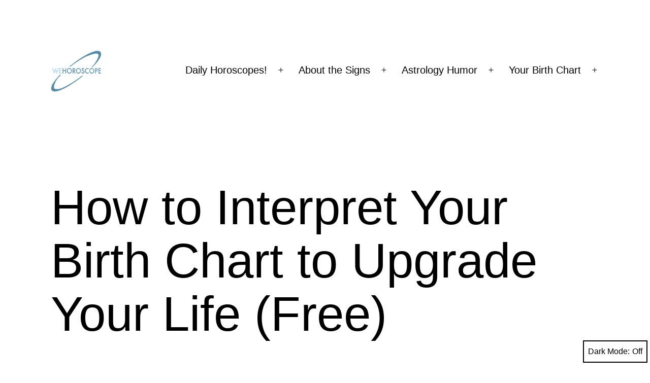

--- FILE ---
content_type: text/html; charset=UTF-8
request_url: https://wehoroscope.com/birth-chart-and-interpretation/
body_size: 24620
content:
<!doctype html>
<html lang="en-US" class="respect-color-scheme-preference">
<head>
	<meta charset="UTF-8" />
	<meta name="viewport" content="width=device-width, initial-scale=1" />
	<meta name='robots' content='index, follow, max-image-preview:large, max-snippet:-1, max-video-preview:-1' />
<script>window._wca = window._wca || [];</script>

	<!-- This site is optimized with the Yoast SEO plugin v23.5 - https://yoast.com/wordpress/plugins/seo/ -->
	<title>How to Interpret Your Birth Chart to Upgrade Your Life (Free) - WeHoroscope.com</title>
	<link rel="canonical" href="https://wehoroscope.com/birth-chart-and-interpretation/" />
	<meta property="og:locale" content="en_US" />
	<meta property="og:type" content="article" />
	<meta property="og:title" content="How to Interpret Your Birth Chart to Upgrade Your Life (Free) - WeHoroscope.com" />
	<meta property="og:description" content="Unlock hidden themes in your life through your birth chart Regardless if you think astrology is merely mythological &#8211; authorities from many disciplines agree that fundamental mythological themes and archetypes are embedded into our culture. Astrology is one way to access what might otherwise be hidden from us. In this article: How to interpret your&hellip; Continue reading How to Interpret Your Birth Chart to Upgrade Your Life (Free)" />
	<meta property="og:url" content="https://wehoroscope.com/birth-chart-and-interpretation/" />
	<meta property="og:site_name" content="WeHoroscope.com" />
	<meta property="article:published_time" content="2015-08-13T20:23:07+00:00" />
	<meta property="article:modified_time" content="2021-09-14T15:11:25+00:00" />
	<meta property="og:image" content="https://wehoroscope.com/wp-content/uploads/2021/09/example-chart-elements-quadruplicities-300x254.jpg" />
	<meta name="author" content="We Horoscope" />
	<meta name="twitter:card" content="summary_large_image" />
	<meta name="twitter:label1" content="Written by" />
	<meta name="twitter:data1" content="We Horoscope" />
	<meta name="twitter:label2" content="Est. reading time" />
	<meta name="twitter:data2" content="14 minutes" />
	<script type="application/ld+json" class="yoast-schema-graph">{"@context":"https://schema.org","@graph":[{"@type":"Article","@id":"https://wehoroscope.com/birth-chart-and-interpretation/#article","isPartOf":{"@id":"https://wehoroscope.com/birth-chart-and-interpretation/"},"author":{"name":"We Horoscope","@id":"https://wehoroscope.com/#/schema/person/6be1d1a725d820382b9b67375757a917"},"headline":"How to Interpret Your Birth Chart to Upgrade Your Life (Free)","datePublished":"2015-08-13T20:23:07+00:00","dateModified":"2021-09-14T15:11:25+00:00","mainEntityOfPage":{"@id":"https://wehoroscope.com/birth-chart-and-interpretation/"},"wordCount":2515,"publisher":{"@id":"https://wehoroscope.com/#organization"},"image":{"@id":"https://wehoroscope.com/birth-chart-and-interpretation/#primaryimage"},"thumbnailUrl":"https://wehoroscope.com/wp-content/uploads/2021/09/example-chart-elements-quadruplicities-300x254.jpg","keywords":["birth chart"],"articleSection":["Astrology"],"inLanguage":"en-US"},{"@type":"WebPage","@id":"https://wehoroscope.com/birth-chart-and-interpretation/","url":"https://wehoroscope.com/birth-chart-and-interpretation/","name":"How to Interpret Your Birth Chart to Upgrade Your Life (Free) - WeHoroscope.com","isPartOf":{"@id":"https://wehoroscope.com/#website"},"primaryImageOfPage":{"@id":"https://wehoroscope.com/birth-chart-and-interpretation/#primaryimage"},"image":{"@id":"https://wehoroscope.com/birth-chart-and-interpretation/#primaryimage"},"thumbnailUrl":"https://wehoroscope.com/wp-content/uploads/2021/09/example-chart-elements-quadruplicities-300x254.jpg","datePublished":"2015-08-13T20:23:07+00:00","dateModified":"2021-09-14T15:11:25+00:00","breadcrumb":{"@id":"https://wehoroscope.com/birth-chart-and-interpretation/#breadcrumb"},"inLanguage":"en-US","potentialAction":[{"@type":"ReadAction","target":["https://wehoroscope.com/birth-chart-and-interpretation/"]}]},{"@type":"ImageObject","inLanguage":"en-US","@id":"https://wehoroscope.com/birth-chart-and-interpretation/#primaryimage","url":"https://wehoroscope.com/wp-content/uploads/2021/09/example-chart-elements-quadruplicities.jpg","contentUrl":"https://wehoroscope.com/wp-content/uploads/2021/09/example-chart-elements-quadruplicities.jpg","width":746,"height":631,"caption":"Birth chart example"},{"@type":"BreadcrumbList","@id":"https://wehoroscope.com/birth-chart-and-interpretation/#breadcrumb","itemListElement":[{"@type":"ListItem","position":1,"name":"Home","item":"https://wehoroscope.com/"},{"@type":"ListItem","position":2,"name":"How to Interpret Your Birth Chart to Upgrade Your Life (Free)"}]},{"@type":"WebSite","@id":"https://wehoroscope.com/#website","url":"https://wehoroscope.com/","name":"WeHoroscope.com","description":"Your Horoscope Today!","publisher":{"@id":"https://wehoroscope.com/#organization"},"potentialAction":[{"@type":"SearchAction","target":{"@type":"EntryPoint","urlTemplate":"https://wehoroscope.com/?s={search_term_string}"},"query-input":{"@type":"PropertyValueSpecification","valueRequired":true,"valueName":"search_term_string"}}],"inLanguage":"en-US"},{"@type":"Organization","@id":"https://wehoroscope.com/#organization","name":"WeHoroscope.com","url":"https://wehoroscope.com/","logo":{"@type":"ImageObject","inLanguage":"en-US","@id":"https://wehoroscope.com/#/schema/logo/image/","url":"https://wehoroscope.com/wp-content/uploads/2021/09/cropped-favivon.png","contentUrl":"https://wehoroscope.com/wp-content/uploads/2021/09/cropped-favivon.png","width":512,"height":512,"caption":"WeHoroscope.com"},"image":{"@id":"https://wehoroscope.com/#/schema/logo/image/"}},{"@type":"Person","@id":"https://wehoroscope.com/#/schema/person/6be1d1a725d820382b9b67375757a917","name":"We Horoscope","image":{"@type":"ImageObject","inLanguage":"en-US","@id":"https://wehoroscope.com/#/schema/person/image/","url":"https://secure.gravatar.com/avatar/ed4324e150cacf80d0487962b0930d72?s=96&d=mm&r=g","contentUrl":"https://secure.gravatar.com/avatar/ed4324e150cacf80d0487962b0930d72?s=96&d=mm&r=g","caption":"We Horoscope"},"url":"https://wehoroscope.com/author/starsaligned/"}]}</script>
	<!-- / Yoast SEO plugin. -->


<link rel='dns-prefetch' href='//stats.wp.com' />
<link rel='dns-prefetch' href='//www.googletagmanager.com' />
<link rel='dns-prefetch' href='//pagead2.googlesyndication.com' />
<link rel="alternate" type="application/rss+xml" title="WeHoroscope.com &raquo; Feed" href="https://wehoroscope.com/feed/" />
<link rel="alternate" type="application/rss+xml" title="WeHoroscope.com &raquo; Comments Feed" href="https://wehoroscope.com/comments/feed/" />
<script>
window._wpemojiSettings = {"baseUrl":"https:\/\/s.w.org\/images\/core\/emoji\/14.0.0\/72x72\/","ext":".png","svgUrl":"https:\/\/s.w.org\/images\/core\/emoji\/14.0.0\/svg\/","svgExt":".svg","source":{"concatemoji":"https:\/\/wehoroscope.com\/wp-includes\/js\/wp-emoji-release.min.js?ver=6.4.7"}};
/*! This file is auto-generated */
!function(i,n){var o,s,e;function c(e){try{var t={supportTests:e,timestamp:(new Date).valueOf()};sessionStorage.setItem(o,JSON.stringify(t))}catch(e){}}function p(e,t,n){e.clearRect(0,0,e.canvas.width,e.canvas.height),e.fillText(t,0,0);var t=new Uint32Array(e.getImageData(0,0,e.canvas.width,e.canvas.height).data),r=(e.clearRect(0,0,e.canvas.width,e.canvas.height),e.fillText(n,0,0),new Uint32Array(e.getImageData(0,0,e.canvas.width,e.canvas.height).data));return t.every(function(e,t){return e===r[t]})}function u(e,t,n){switch(t){case"flag":return n(e,"\ud83c\udff3\ufe0f\u200d\u26a7\ufe0f","\ud83c\udff3\ufe0f\u200b\u26a7\ufe0f")?!1:!n(e,"\ud83c\uddfa\ud83c\uddf3","\ud83c\uddfa\u200b\ud83c\uddf3")&&!n(e,"\ud83c\udff4\udb40\udc67\udb40\udc62\udb40\udc65\udb40\udc6e\udb40\udc67\udb40\udc7f","\ud83c\udff4\u200b\udb40\udc67\u200b\udb40\udc62\u200b\udb40\udc65\u200b\udb40\udc6e\u200b\udb40\udc67\u200b\udb40\udc7f");case"emoji":return!n(e,"\ud83e\udef1\ud83c\udffb\u200d\ud83e\udef2\ud83c\udfff","\ud83e\udef1\ud83c\udffb\u200b\ud83e\udef2\ud83c\udfff")}return!1}function f(e,t,n){var r="undefined"!=typeof WorkerGlobalScope&&self instanceof WorkerGlobalScope?new OffscreenCanvas(300,150):i.createElement("canvas"),a=r.getContext("2d",{willReadFrequently:!0}),o=(a.textBaseline="top",a.font="600 32px Arial",{});return e.forEach(function(e){o[e]=t(a,e,n)}),o}function t(e){var t=i.createElement("script");t.src=e,t.defer=!0,i.head.appendChild(t)}"undefined"!=typeof Promise&&(o="wpEmojiSettingsSupports",s=["flag","emoji"],n.supports={everything:!0,everythingExceptFlag:!0},e=new Promise(function(e){i.addEventListener("DOMContentLoaded",e,{once:!0})}),new Promise(function(t){var n=function(){try{var e=JSON.parse(sessionStorage.getItem(o));if("object"==typeof e&&"number"==typeof e.timestamp&&(new Date).valueOf()<e.timestamp+604800&&"object"==typeof e.supportTests)return e.supportTests}catch(e){}return null}();if(!n){if("undefined"!=typeof Worker&&"undefined"!=typeof OffscreenCanvas&&"undefined"!=typeof URL&&URL.createObjectURL&&"undefined"!=typeof Blob)try{var e="postMessage("+f.toString()+"("+[JSON.stringify(s),u.toString(),p.toString()].join(",")+"));",r=new Blob([e],{type:"text/javascript"}),a=new Worker(URL.createObjectURL(r),{name:"wpTestEmojiSupports"});return void(a.onmessage=function(e){c(n=e.data),a.terminate(),t(n)})}catch(e){}c(n=f(s,u,p))}t(n)}).then(function(e){for(var t in e)n.supports[t]=e[t],n.supports.everything=n.supports.everything&&n.supports[t],"flag"!==t&&(n.supports.everythingExceptFlag=n.supports.everythingExceptFlag&&n.supports[t]);n.supports.everythingExceptFlag=n.supports.everythingExceptFlag&&!n.supports.flag,n.DOMReady=!1,n.readyCallback=function(){n.DOMReady=!0}}).then(function(){return e}).then(function(){var e;n.supports.everything||(n.readyCallback(),(e=n.source||{}).concatemoji?t(e.concatemoji):e.wpemoji&&e.twemoji&&(t(e.twemoji),t(e.wpemoji)))}))}((window,document),window._wpemojiSettings);
</script>
<!-- `jetpack_related-posts` is included in the concatenated jetpack.css -->
<style id='wp-emoji-styles-inline-css'>

	img.wp-smiley, img.emoji {
		display: inline !important;
		border: none !important;
		box-shadow: none !important;
		height: 1em !important;
		width: 1em !important;
		margin: 0 0.07em !important;
		vertical-align: -0.1em !important;
		background: none !important;
		padding: 0 !important;
	}
</style>
<link rel='stylesheet' id='wp-block-library-css' href='https://wehoroscope.com/wp-includes/css/dist/block-library/style.min.css?ver=6.4.7' media='all' />
<style id='wp-block-library-theme-inline-css'>
.wp-block-audio figcaption{color:#555;font-size:13px;text-align:center}.is-dark-theme .wp-block-audio figcaption{color:hsla(0,0%,100%,.65)}.wp-block-audio{margin:0 0 1em}.wp-block-code{border:1px solid #ccc;border-radius:4px;font-family:Menlo,Consolas,monaco,monospace;padding:.8em 1em}.wp-block-embed figcaption{color:#555;font-size:13px;text-align:center}.is-dark-theme .wp-block-embed figcaption{color:hsla(0,0%,100%,.65)}.wp-block-embed{margin:0 0 1em}.blocks-gallery-caption{color:#555;font-size:13px;text-align:center}.is-dark-theme .blocks-gallery-caption{color:hsla(0,0%,100%,.65)}.wp-block-image figcaption{color:#555;font-size:13px;text-align:center}.is-dark-theme .wp-block-image figcaption{color:hsla(0,0%,100%,.65)}.wp-block-image{margin:0 0 1em}.wp-block-pullquote{border-bottom:4px solid;border-top:4px solid;color:currentColor;margin-bottom:1.75em}.wp-block-pullquote cite,.wp-block-pullquote footer,.wp-block-pullquote__citation{color:currentColor;font-size:.8125em;font-style:normal;text-transform:uppercase}.wp-block-quote{border-left:.25em solid;margin:0 0 1.75em;padding-left:1em}.wp-block-quote cite,.wp-block-quote footer{color:currentColor;font-size:.8125em;font-style:normal;position:relative}.wp-block-quote.has-text-align-right{border-left:none;border-right:.25em solid;padding-left:0;padding-right:1em}.wp-block-quote.has-text-align-center{border:none;padding-left:0}.wp-block-quote.is-large,.wp-block-quote.is-style-large,.wp-block-quote.is-style-plain{border:none}.wp-block-search .wp-block-search__label{font-weight:700}.wp-block-search__button{border:1px solid #ccc;padding:.375em .625em}:where(.wp-block-group.has-background){padding:1.25em 2.375em}.wp-block-separator.has-css-opacity{opacity:.4}.wp-block-separator{border:none;border-bottom:2px solid;margin-left:auto;margin-right:auto}.wp-block-separator.has-alpha-channel-opacity{opacity:1}.wp-block-separator:not(.is-style-wide):not(.is-style-dots){width:100px}.wp-block-separator.has-background:not(.is-style-dots){border-bottom:none;height:1px}.wp-block-separator.has-background:not(.is-style-wide):not(.is-style-dots){height:2px}.wp-block-table{margin:0 0 1em}.wp-block-table td,.wp-block-table th{word-break:normal}.wp-block-table figcaption{color:#555;font-size:13px;text-align:center}.is-dark-theme .wp-block-table figcaption{color:hsla(0,0%,100%,.65)}.wp-block-video figcaption{color:#555;font-size:13px;text-align:center}.is-dark-theme .wp-block-video figcaption{color:hsla(0,0%,100%,.65)}.wp-block-video{margin:0 0 1em}.wp-block-template-part.has-background{margin-bottom:0;margin-top:0;padding:1.25em 2.375em}
</style>
<link rel='stylesheet' id='mediaelement-css' href='https://wehoroscope.com/wp-includes/js/mediaelement/mediaelementplayer-legacy.min.css?ver=4.2.17' media='all' />
<link rel='stylesheet' id='wp-mediaelement-css' href='https://wehoroscope.com/wp-includes/js/mediaelement/wp-mediaelement.min.css?ver=6.4.7' media='all' />
<style id='jetpack-sharing-buttons-style-inline-css'>
.jetpack-sharing-buttons__services-list{display:flex;flex-direction:row;flex-wrap:wrap;gap:0;list-style-type:none;margin:5px;padding:0}.jetpack-sharing-buttons__services-list.has-small-icon-size{font-size:12px}.jetpack-sharing-buttons__services-list.has-normal-icon-size{font-size:16px}.jetpack-sharing-buttons__services-list.has-large-icon-size{font-size:24px}.jetpack-sharing-buttons__services-list.has-huge-icon-size{font-size:36px}@media print{.jetpack-sharing-buttons__services-list{display:none!important}}.editor-styles-wrapper .wp-block-jetpack-sharing-buttons{gap:0;padding-inline-start:0}ul.jetpack-sharing-buttons__services-list.has-background{padding:1.25em 2.375em}
</style>
<link rel='stylesheet' id='twenty-twenty-one-custom-color-overrides-css' href='https://wehoroscope.com/wp-content/themes/twentytwentyone/assets/css/custom-color-overrides.css?ver=6.4.7' media='all' />
<style id='twenty-twenty-one-custom-color-overrides-inline-css'>
:root .editor-styles-wrapper{--global--color-background: #ffffff;--global--color-primary: #000;--global--color-secondary: #000;--button--color-background: #000;--button--color-text-hover: #000;}
.is-dark-theme.is-dark-theme .editor-styles-wrapper { --global--color-background: var(--global--color-dark-gray); --global--color-primary: var(--global--color-light-gray); --global--color-secondary: var(--global--color-light-gray); --button--color-text: var(--global--color-background); --button--color-text-hover: var(--global--color-secondary); --button--color-text-active: var(--global--color-secondary); --button--color-background: var(--global--color-secondary); --button--color-background-active: var(--global--color-background); --global--color-border: #9ea1a7; --table--stripes-border-color: rgba(240, 240, 240, 0.15); --table--stripes-background-color: rgba(240, 240, 240, 0.15); }
</style>
<style id='classic-theme-styles-inline-css'>
/*! This file is auto-generated */
.wp-block-button__link{color:#fff;background-color:#32373c;border-radius:9999px;box-shadow:none;text-decoration:none;padding:calc(.667em + 2px) calc(1.333em + 2px);font-size:1.125em}.wp-block-file__button{background:#32373c;color:#fff;text-decoration:none}
</style>
<style id='global-styles-inline-css'>
body{--wp--preset--color--black: #000000;--wp--preset--color--cyan-bluish-gray: #abb8c3;--wp--preset--color--white: #FFFFFF;--wp--preset--color--pale-pink: #f78da7;--wp--preset--color--vivid-red: #cf2e2e;--wp--preset--color--luminous-vivid-orange: #ff6900;--wp--preset--color--luminous-vivid-amber: #fcb900;--wp--preset--color--light-green-cyan: #7bdcb5;--wp--preset--color--vivid-green-cyan: #00d084;--wp--preset--color--pale-cyan-blue: #8ed1fc;--wp--preset--color--vivid-cyan-blue: #0693e3;--wp--preset--color--vivid-purple: #9b51e0;--wp--preset--color--dark-gray: #28303D;--wp--preset--color--gray: #39414D;--wp--preset--color--green: #D1E4DD;--wp--preset--color--blue: #D1DFE4;--wp--preset--color--purple: #D1D1E4;--wp--preset--color--red: #E4D1D1;--wp--preset--color--orange: #E4DAD1;--wp--preset--color--yellow: #EEEADD;--wp--preset--gradient--vivid-cyan-blue-to-vivid-purple: linear-gradient(135deg,rgba(6,147,227,1) 0%,rgb(155,81,224) 100%);--wp--preset--gradient--light-green-cyan-to-vivid-green-cyan: linear-gradient(135deg,rgb(122,220,180) 0%,rgb(0,208,130) 100%);--wp--preset--gradient--luminous-vivid-amber-to-luminous-vivid-orange: linear-gradient(135deg,rgba(252,185,0,1) 0%,rgba(255,105,0,1) 100%);--wp--preset--gradient--luminous-vivid-orange-to-vivid-red: linear-gradient(135deg,rgba(255,105,0,1) 0%,rgb(207,46,46) 100%);--wp--preset--gradient--very-light-gray-to-cyan-bluish-gray: linear-gradient(135deg,rgb(238,238,238) 0%,rgb(169,184,195) 100%);--wp--preset--gradient--cool-to-warm-spectrum: linear-gradient(135deg,rgb(74,234,220) 0%,rgb(151,120,209) 20%,rgb(207,42,186) 40%,rgb(238,44,130) 60%,rgb(251,105,98) 80%,rgb(254,248,76) 100%);--wp--preset--gradient--blush-light-purple: linear-gradient(135deg,rgb(255,206,236) 0%,rgb(152,150,240) 100%);--wp--preset--gradient--blush-bordeaux: linear-gradient(135deg,rgb(254,205,165) 0%,rgb(254,45,45) 50%,rgb(107,0,62) 100%);--wp--preset--gradient--luminous-dusk: linear-gradient(135deg,rgb(255,203,112) 0%,rgb(199,81,192) 50%,rgb(65,88,208) 100%);--wp--preset--gradient--pale-ocean: linear-gradient(135deg,rgb(255,245,203) 0%,rgb(182,227,212) 50%,rgb(51,167,181) 100%);--wp--preset--gradient--electric-grass: linear-gradient(135deg,rgb(202,248,128) 0%,rgb(113,206,126) 100%);--wp--preset--gradient--midnight: linear-gradient(135deg,rgb(2,3,129) 0%,rgb(40,116,252) 100%);--wp--preset--gradient--purple-to-yellow: linear-gradient(160deg, #D1D1E4 0%, #EEEADD 100%);--wp--preset--gradient--yellow-to-purple: linear-gradient(160deg, #EEEADD 0%, #D1D1E4 100%);--wp--preset--gradient--green-to-yellow: linear-gradient(160deg, #D1E4DD 0%, #EEEADD 100%);--wp--preset--gradient--yellow-to-green: linear-gradient(160deg, #EEEADD 0%, #D1E4DD 100%);--wp--preset--gradient--red-to-yellow: linear-gradient(160deg, #E4D1D1 0%, #EEEADD 100%);--wp--preset--gradient--yellow-to-red: linear-gradient(160deg, #EEEADD 0%, #E4D1D1 100%);--wp--preset--gradient--purple-to-red: linear-gradient(160deg, #D1D1E4 0%, #E4D1D1 100%);--wp--preset--gradient--red-to-purple: linear-gradient(160deg, #E4D1D1 0%, #D1D1E4 100%);--wp--preset--font-size--small: 18px;--wp--preset--font-size--medium: 20px;--wp--preset--font-size--large: 24px;--wp--preset--font-size--x-large: 42px;--wp--preset--font-size--extra-small: 16px;--wp--preset--font-size--normal: 20px;--wp--preset--font-size--extra-large: 40px;--wp--preset--font-size--huge: 96px;--wp--preset--font-size--gigantic: 144px;--wp--preset--font-family--inter: "Inter", sans-serif;--wp--preset--font-family--cardo: Cardo;--wp--preset--spacing--20: 0.44rem;--wp--preset--spacing--30: 0.67rem;--wp--preset--spacing--40: 1rem;--wp--preset--spacing--50: 1.5rem;--wp--preset--spacing--60: 2.25rem;--wp--preset--spacing--70: 3.38rem;--wp--preset--spacing--80: 5.06rem;--wp--preset--shadow--natural: 6px 6px 9px rgba(0, 0, 0, 0.2);--wp--preset--shadow--deep: 12px 12px 50px rgba(0, 0, 0, 0.4);--wp--preset--shadow--sharp: 6px 6px 0px rgba(0, 0, 0, 0.2);--wp--preset--shadow--outlined: 6px 6px 0px -3px rgba(255, 255, 255, 1), 6px 6px rgba(0, 0, 0, 1);--wp--preset--shadow--crisp: 6px 6px 0px rgba(0, 0, 0, 1);}:where(.is-layout-flex){gap: 0.5em;}:where(.is-layout-grid){gap: 0.5em;}body .is-layout-flow > .alignleft{float: left;margin-inline-start: 0;margin-inline-end: 2em;}body .is-layout-flow > .alignright{float: right;margin-inline-start: 2em;margin-inline-end: 0;}body .is-layout-flow > .aligncenter{margin-left: auto !important;margin-right: auto !important;}body .is-layout-constrained > .alignleft{float: left;margin-inline-start: 0;margin-inline-end: 2em;}body .is-layout-constrained > .alignright{float: right;margin-inline-start: 2em;margin-inline-end: 0;}body .is-layout-constrained > .aligncenter{margin-left: auto !important;margin-right: auto !important;}body .is-layout-constrained > :where(:not(.alignleft):not(.alignright):not(.alignfull)){max-width: var(--wp--style--global--content-size);margin-left: auto !important;margin-right: auto !important;}body .is-layout-constrained > .alignwide{max-width: var(--wp--style--global--wide-size);}body .is-layout-flex{display: flex;}body .is-layout-flex{flex-wrap: wrap;align-items: center;}body .is-layout-flex > *{margin: 0;}body .is-layout-grid{display: grid;}body .is-layout-grid > *{margin: 0;}:where(.wp-block-columns.is-layout-flex){gap: 2em;}:where(.wp-block-columns.is-layout-grid){gap: 2em;}:where(.wp-block-post-template.is-layout-flex){gap: 1.25em;}:where(.wp-block-post-template.is-layout-grid){gap: 1.25em;}.has-black-color{color: var(--wp--preset--color--black) !important;}.has-cyan-bluish-gray-color{color: var(--wp--preset--color--cyan-bluish-gray) !important;}.has-white-color{color: var(--wp--preset--color--white) !important;}.has-pale-pink-color{color: var(--wp--preset--color--pale-pink) !important;}.has-vivid-red-color{color: var(--wp--preset--color--vivid-red) !important;}.has-luminous-vivid-orange-color{color: var(--wp--preset--color--luminous-vivid-orange) !important;}.has-luminous-vivid-amber-color{color: var(--wp--preset--color--luminous-vivid-amber) !important;}.has-light-green-cyan-color{color: var(--wp--preset--color--light-green-cyan) !important;}.has-vivid-green-cyan-color{color: var(--wp--preset--color--vivid-green-cyan) !important;}.has-pale-cyan-blue-color{color: var(--wp--preset--color--pale-cyan-blue) !important;}.has-vivid-cyan-blue-color{color: var(--wp--preset--color--vivid-cyan-blue) !important;}.has-vivid-purple-color{color: var(--wp--preset--color--vivid-purple) !important;}.has-black-background-color{background-color: var(--wp--preset--color--black) !important;}.has-cyan-bluish-gray-background-color{background-color: var(--wp--preset--color--cyan-bluish-gray) !important;}.has-white-background-color{background-color: var(--wp--preset--color--white) !important;}.has-pale-pink-background-color{background-color: var(--wp--preset--color--pale-pink) !important;}.has-vivid-red-background-color{background-color: var(--wp--preset--color--vivid-red) !important;}.has-luminous-vivid-orange-background-color{background-color: var(--wp--preset--color--luminous-vivid-orange) !important;}.has-luminous-vivid-amber-background-color{background-color: var(--wp--preset--color--luminous-vivid-amber) !important;}.has-light-green-cyan-background-color{background-color: var(--wp--preset--color--light-green-cyan) !important;}.has-vivid-green-cyan-background-color{background-color: var(--wp--preset--color--vivid-green-cyan) !important;}.has-pale-cyan-blue-background-color{background-color: var(--wp--preset--color--pale-cyan-blue) !important;}.has-vivid-cyan-blue-background-color{background-color: var(--wp--preset--color--vivid-cyan-blue) !important;}.has-vivid-purple-background-color{background-color: var(--wp--preset--color--vivid-purple) !important;}.has-black-border-color{border-color: var(--wp--preset--color--black) !important;}.has-cyan-bluish-gray-border-color{border-color: var(--wp--preset--color--cyan-bluish-gray) !important;}.has-white-border-color{border-color: var(--wp--preset--color--white) !important;}.has-pale-pink-border-color{border-color: var(--wp--preset--color--pale-pink) !important;}.has-vivid-red-border-color{border-color: var(--wp--preset--color--vivid-red) !important;}.has-luminous-vivid-orange-border-color{border-color: var(--wp--preset--color--luminous-vivid-orange) !important;}.has-luminous-vivid-amber-border-color{border-color: var(--wp--preset--color--luminous-vivid-amber) !important;}.has-light-green-cyan-border-color{border-color: var(--wp--preset--color--light-green-cyan) !important;}.has-vivid-green-cyan-border-color{border-color: var(--wp--preset--color--vivid-green-cyan) !important;}.has-pale-cyan-blue-border-color{border-color: var(--wp--preset--color--pale-cyan-blue) !important;}.has-vivid-cyan-blue-border-color{border-color: var(--wp--preset--color--vivid-cyan-blue) !important;}.has-vivid-purple-border-color{border-color: var(--wp--preset--color--vivid-purple) !important;}.has-vivid-cyan-blue-to-vivid-purple-gradient-background{background: var(--wp--preset--gradient--vivid-cyan-blue-to-vivid-purple) !important;}.has-light-green-cyan-to-vivid-green-cyan-gradient-background{background: var(--wp--preset--gradient--light-green-cyan-to-vivid-green-cyan) !important;}.has-luminous-vivid-amber-to-luminous-vivid-orange-gradient-background{background: var(--wp--preset--gradient--luminous-vivid-amber-to-luminous-vivid-orange) !important;}.has-luminous-vivid-orange-to-vivid-red-gradient-background{background: var(--wp--preset--gradient--luminous-vivid-orange-to-vivid-red) !important;}.has-very-light-gray-to-cyan-bluish-gray-gradient-background{background: var(--wp--preset--gradient--very-light-gray-to-cyan-bluish-gray) !important;}.has-cool-to-warm-spectrum-gradient-background{background: var(--wp--preset--gradient--cool-to-warm-spectrum) !important;}.has-blush-light-purple-gradient-background{background: var(--wp--preset--gradient--blush-light-purple) !important;}.has-blush-bordeaux-gradient-background{background: var(--wp--preset--gradient--blush-bordeaux) !important;}.has-luminous-dusk-gradient-background{background: var(--wp--preset--gradient--luminous-dusk) !important;}.has-pale-ocean-gradient-background{background: var(--wp--preset--gradient--pale-ocean) !important;}.has-electric-grass-gradient-background{background: var(--wp--preset--gradient--electric-grass) !important;}.has-midnight-gradient-background{background: var(--wp--preset--gradient--midnight) !important;}.has-small-font-size{font-size: var(--wp--preset--font-size--small) !important;}.has-medium-font-size{font-size: var(--wp--preset--font-size--medium) !important;}.has-large-font-size{font-size: var(--wp--preset--font-size--large) !important;}.has-x-large-font-size{font-size: var(--wp--preset--font-size--x-large) !important;}
.wp-block-navigation a:where(:not(.wp-element-button)){color: inherit;}
:where(.wp-block-post-template.is-layout-flex){gap: 1.25em;}:where(.wp-block-post-template.is-layout-grid){gap: 1.25em;}
:where(.wp-block-columns.is-layout-flex){gap: 2em;}:where(.wp-block-columns.is-layout-grid){gap: 2em;}
.wp-block-pullquote{font-size: 1.5em;line-height: 1.6;}
</style>
<link rel='stylesheet' id='astrology-charts-css' href='https://wehoroscope.com/wp-content/plugins/astrology-charts/public/css/astrology-charts-public.css?ver=1.0.0' media='all' />
<link rel='stylesheet' id='wehoroscopes-css' href='https://wehoroscope.com/wp-content/plugins/wehoroscopes/public/css/wehoroscopes-public.css?ver=1.0.0' media='all' />
<link rel='stylesheet' id='woocommerce-layout-css' href='https://wehoroscope.com/wp-content/plugins/woocommerce/assets/css/woocommerce-layout.css?ver=9.1.5' media='all' />
<style id='woocommerce-layout-inline-css'>

	.infinite-scroll .woocommerce-pagination {
		display: none;
	}
</style>
<link rel='stylesheet' id='woocommerce-smallscreen-css' href='https://wehoroscope.com/wp-content/plugins/woocommerce/assets/css/woocommerce-smallscreen.css?ver=9.1.5' media='only screen and (max-width: 768px)' />
<link rel='stylesheet' id='woocommerce-general-css' href='//wehoroscope.com/wp-content/plugins/woocommerce/assets/css/twenty-twenty-one.css?ver=9.1.5' media='all' />
<style id='woocommerce-inline-inline-css'>
.woocommerce form .form-row .required { visibility: visible; }
</style>
<link rel='stylesheet' id='twenty-twenty-one-style-css' href='https://wehoroscope.com/wp-content/themes/twentytwentyone/style.css?ver=2.1' media='all' />
<style id='twenty-twenty-one-style-inline-css'>
:root{--global--color-background: #ffffff;--global--color-primary: #000;--global--color-secondary: #000;--button--color-background: #000;--button--color-text-hover: #000;}
.posted-on { clip: rect(1px, 1px, 1px, 1px); height: 1px; position: absolute; overflow: hidden; width: 1px; }
</style>
<link rel='stylesheet' id='custom-style-css' href='https://wehoroscope.com/wp-content/themes/twentytwentyone-child/style.css?ver=6.4.7' media='all' />
<link rel='stylesheet' id='twenty-twenty-one-print-style-css' href='https://wehoroscope.com/wp-content/themes/twentytwentyone/assets/css/print.css?ver=6.4.7' media='print' />
<link rel='stylesheet' id='tt1-dark-mode-css' href='https://wehoroscope.com/wp-content/themes/twentytwentyone/assets/css/style-dark-mode.css?ver=6.4.7' media='all' />
<link rel='stylesheet' id='twentytwentyone-jetpack-css' href='https://wehoroscope.com/wp-content/plugins/jetpack/modules/theme-tools/compat/twentytwentyone.css?ver=13.6.1' media='all' />
<!-- `sharedaddy` is included in the concatenated jetpack.css -->
<link rel='stylesheet' id='social-logos-css' href='https://wehoroscope.com/wp-content/plugins/jetpack/_inc/social-logos/social-logos.min.css?ver=13.6.1' media='all' />
<link rel='stylesheet' id='jetpack_css-css' href='https://wehoroscope.com/wp-content/plugins/jetpack/css/jetpack.css?ver=13.6.1' media='all' />
<script id="jetpack_related-posts-js-extra">
var related_posts_js_options = {"post_heading":"h4"};
</script>
<script src="https://wehoroscope.com/wp-content/plugins/jetpack/_inc/build/related-posts/related-posts.min.js?ver=20240116" id="jetpack_related-posts-js"></script>
<script src="https://wehoroscope.com/wp-includes/js/jquery/jquery.min.js?ver=3.7.1" id="jquery-core-js"></script>
<script src="https://wehoroscope.com/wp-includes/js/jquery/jquery-migrate.min.js?ver=3.4.1" id="jquery-migrate-js"></script>
<script src="https://wehoroscope.com/wp-content/plugins/astrology-charts/public/js/astrology-charts-public.js?ver=1.0.0" id="astrology-charts-js"></script>
<script src="https://wehoroscope.com/wp-content/plugins/wehoroscopes/public/js/wehoroscopes-public.js?ver=1.0.0" id="wehoroscopes-js"></script>
<script src="https://wehoroscope.com/wp-content/plugins/woocommerce/assets/js/jquery-blockui/jquery.blockUI.min.js?ver=2.7.0-wc.9.1.5" id="jquery-blockui-js" defer data-wp-strategy="defer"></script>
<script id="wc-add-to-cart-js-extra">
var wc_add_to_cart_params = {"ajax_url":"\/wp-admin\/admin-ajax.php","wc_ajax_url":"\/?wc-ajax=%%endpoint%%","i18n_view_cart":"View cart","cart_url":"https:\/\/wehoroscope.com\/cart\/","is_cart":"","cart_redirect_after_add":"no"};
</script>
<script src="https://wehoroscope.com/wp-content/plugins/woocommerce/assets/js/frontend/add-to-cart.min.js?ver=9.1.5" id="wc-add-to-cart-js" defer data-wp-strategy="defer"></script>
<script src="https://wehoroscope.com/wp-content/plugins/woocommerce/assets/js/js-cookie/js.cookie.min.js?ver=2.1.4-wc.9.1.5" id="js-cookie-js" defer data-wp-strategy="defer"></script>
<script id="woocommerce-js-extra">
var woocommerce_params = {"ajax_url":"\/wp-admin\/admin-ajax.php","wc_ajax_url":"\/?wc-ajax=%%endpoint%%"};
</script>
<script src="https://wehoroscope.com/wp-content/plugins/woocommerce/assets/js/frontend/woocommerce.min.js?ver=9.1.5" id="woocommerce-js" defer data-wp-strategy="defer"></script>
<script src="https://stats.wp.com/s-202604.js" id="woocommerce-analytics-js" defer data-wp-strategy="defer"></script>
<script id="twenty-twenty-one-ie11-polyfills-js-after">
( Element.prototype.matches && Element.prototype.closest && window.NodeList && NodeList.prototype.forEach ) || document.write( '<script src="https://wehoroscope.com/wp-content/themes/twentytwentyone/assets/js/polyfills.js"></scr' + 'ipt>' );
</script>
<script src="https://wehoroscope.com/wp-content/themes/twentytwentyone/assets/js/primary-navigation.js?ver=6.4.7" id="twenty-twenty-one-primary-navigation-script-js" defer data-wp-strategy="defer"></script>

<!-- Google tag (gtag.js) snippet added by Site Kit -->
<!-- Google Analytics snippet added by Site Kit -->
<script src="https://www.googletagmanager.com/gtag/js?id=G-0QYE7CEZ8J" id="google_gtagjs-js" async></script>
<script id="google_gtagjs-js-after">
window.dataLayer = window.dataLayer || [];function gtag(){dataLayer.push(arguments);}
gtag("set","linker",{"domains":["wehoroscope.com"]});
gtag("js", new Date());
gtag("set", "developer_id.dZTNiMT", true);
gtag("config", "G-0QYE7CEZ8J");
</script>
<link rel="https://api.w.org/" href="https://wehoroscope.com/wp-json/" /><link rel="alternate" type="application/json" href="https://wehoroscope.com/wp-json/wp/v2/posts/2708" /><link rel="EditURI" type="application/rsd+xml" title="RSD" href="https://wehoroscope.com/xmlrpc.php?rsd" />
<link rel='shortlink' href='https://wehoroscope.com/?p=2708' />
<link rel="alternate" type="application/json+oembed" href="https://wehoroscope.com/wp-json/oembed/1.0/embed?url=https%3A%2F%2Fwehoroscope.com%2Fbirth-chart-and-interpretation%2F" />
<link rel="alternate" type="text/xml+oembed" href="https://wehoroscope.com/wp-json/oembed/1.0/embed?url=https%3A%2F%2Fwehoroscope.com%2Fbirth-chart-and-interpretation%2F&#038;format=xml" />
<meta name="generator" content="Site Kit by Google 1.170.0" />	<style>img#wpstats{display:none}</style>
			<noscript><style>.woocommerce-product-gallery{ opacity: 1 !important; }</style></noscript>
	
<!-- Google AdSense meta tags added by Site Kit -->
<meta name="google-adsense-platform-account" content="ca-host-pub-2644536267352236">
<meta name="google-adsense-platform-domain" content="sitekit.withgoogle.com">
<!-- End Google AdSense meta tags added by Site Kit -->
<style id="custom-background-css">
body.custom-background { background-color: #ffffff; }
</style>
	
<!-- Google AdSense snippet added by Site Kit -->
<script async src="https://pagead2.googlesyndication.com/pagead/js/adsbygoogle.js?client=ca-pub-3293012415843350&amp;host=ca-host-pub-2644536267352236" crossorigin="anonymous"></script>

<!-- End Google AdSense snippet added by Site Kit -->
<style id='wp-fonts-local'>
@font-face{font-family:Inter;font-style:normal;font-weight:300 900;font-display:fallback;src:url('https://wehoroscope.com/wp-content/plugins/woocommerce/assets/fonts/Inter-VariableFont_slnt,wght.woff2') format('woff2');font-stretch:normal;}
@font-face{font-family:Cardo;font-style:normal;font-weight:400;font-display:fallback;src:url('https://wehoroscope.com/wp-content/plugins/woocommerce/assets/fonts/cardo_normal_400.woff2') format('woff2');}
</style>
<link rel="icon" href="https://wehoroscope.com/wp-content/uploads/2021/09/cropped-favivon-32x32.png" sizes="32x32" />
<link rel="icon" href="https://wehoroscope.com/wp-content/uploads/2021/09/cropped-favivon-192x192.png" sizes="192x192" />
<link rel="apple-touch-icon" href="https://wehoroscope.com/wp-content/uploads/2021/09/cropped-favivon-180x180.png" />
<meta name="msapplication-TileImage" content="https://wehoroscope.com/wp-content/uploads/2021/09/cropped-favivon-270x270.png" />
		<style id="wp-custom-css">
			.special-header {
margin-top: 0;
}

.posted-on { display: none; }

.astro-title {
	font-size: var(--global--font-size-page-title);

}

.astro-title-btm-border {
		border-bottom: 3px solid;
	padding-bottom: calc(2 * var(--global--spacing-vertical));
}

.astro-justify-content input[type=text] {
    width: 100%;
}

.astro-day-input {
	max-width: 10% !important;
	}

.astro-year-input {
	max-width: 20% !important;
	}

.astro-label {
	font-weight: 700;
}

.astro-center {
	margin-left: auto !important;
  margin-right: auto !important;
	text-align: center;
}

.astro-data-table {
	table-layout:fixed; 
/*width:50%; */
	padding:0px;
	margin-top:10px;
	margin-bottom:10px;
	margin: auto;

}

.astro-data-table td, .astro-table th {
	border: 0px !important;

	padding:0px;
	font-size: small;
	margin-left: auto;
  margin-right: auto;
}

.astro-text-table {
/*	width: 62%; */
	padding:0px;
	margin-top:10px;
	margin-bottom:10px;
}

.astro-text-table td, .astro-table th {
	border: 0px !important;
/*	width: 62%; */
	padding:0px;
}

.weh_link_color a:link {
	color:mediumvioletred !important;

}

.weh_link_color a:visited {
	color:mediumvioletred !important;

}

.astro-center .weh_link_color a:link {
		margin-left: auto !important;
  margin-right: auto !important;
	text-align: center;
	color:mediumvioletred !important;

}

.astro-center .weh_link_color a:visited {
		margin-left: auto !important;
  margin-right: auto !important;
	text-align: center;
	color:mediumvioletred !important;

}
.weh-symbol-table {
	font-size:xx-large;
}

		</style>
		</head>

<body class="post-template-default single single-post postid-2708 single-format-standard custom-background wp-custom-logo wp-embed-responsive theme-twentytwentyone woocommerce-no-js is-light-theme has-background-white no-js singular has-main-navigation date-hidden">
<div id="page" class="site">
	<a class="skip-link screen-reader-text" href="#content">
		Skip to content	</a>

	
<header id="masthead" class="site-header has-logo has-menu" role="banner">

	

<div class="site-branding">

			<div class="site-logo"><a href="https://wehoroscope.com/" class="custom-logo-link" rel="home"><img width="512" height="512" src="https://wehoroscope.com/wp-content/uploads/2021/09/cropped-favivon.png" class="custom-logo" alt="WeHoroscope.com" decoding="async" fetchpriority="high" srcset="https://wehoroscope.com/wp-content/uploads/2021/09/cropped-favivon.png 512w, https://wehoroscope.com/wp-content/uploads/2021/09/cropped-favivon-300x300.png 300w, https://wehoroscope.com/wp-content/uploads/2021/09/cropped-favivon-150x150.png 150w, https://wehoroscope.com/wp-content/uploads/2021/09/cropped-favivon-270x270.png 270w, https://wehoroscope.com/wp-content/uploads/2021/09/cropped-favivon-192x192.png 192w, https://wehoroscope.com/wp-content/uploads/2021/09/cropped-favivon-180x180.png 180w, https://wehoroscope.com/wp-content/uploads/2021/09/cropped-favivon-32x32.png 32w" sizes="(max-width: 512px) 100vw, 512px" /></a></div>
	
						<p class="screen-reader-text"><a href="https://wehoroscope.com/">WeHoroscope.com</a></p>
			
	</div><!-- .site-branding -->
	
	<nav id="site-navigation" class="primary-navigation" role="navigation" aria-label="Primary menu">
		<div class="menu-button-container">
			<button id="primary-mobile-menu" class="button" aria-controls="primary-menu-list" aria-expanded="false">
				<span class="dropdown-icon open">Menu					<svg class="svg-icon" width="24" height="24" aria-hidden="true" role="img" focusable="false" viewBox="0 0 24 24" fill="none" xmlns="http://www.w3.org/2000/svg"><path fill-rule="evenodd" clip-rule="evenodd" d="M4.5 6H19.5V7.5H4.5V6ZM4.5 12H19.5V13.5H4.5V12ZM19.5 18H4.5V19.5H19.5V18Z" fill="currentColor"/></svg>				</span>
				<span class="dropdown-icon close">Close					<svg class="svg-icon" width="24" height="24" aria-hidden="true" role="img" focusable="false" viewBox="0 0 24 24" fill="none" xmlns="http://www.w3.org/2000/svg"><path fill-rule="evenodd" clip-rule="evenodd" d="M12 10.9394L5.53033 4.46973L4.46967 5.53039L10.9393 12.0001L4.46967 18.4697L5.53033 19.5304L12 13.0607L18.4697 19.5304L19.5303 18.4697L13.0607 12.0001L19.5303 5.53039L18.4697 4.46973L12 10.9394Z" fill="currentColor"/></svg>				</span>
			</button><!-- #primary-mobile-menu -->
		</div><!-- .menu-button-container -->
		<div class="primary-menu-container"><ul id="primary-menu-list" class="menu-wrapper"><li id="menu-item-9358" class="menu-item menu-item-type-post_type menu-item-object-page menu-item-has-children menu-item-9358"><a href="https://wehoroscope.com/daily-horoscope/">Daily Horoscopes!</a><button class="sub-menu-toggle" aria-expanded="false" onClick="twentytwentyoneExpandSubMenu(this)"><span class="icon-plus"><svg class="svg-icon" width="18" height="18" aria-hidden="true" role="img" focusable="false" viewBox="0 0 24 24" fill="none" xmlns="http://www.w3.org/2000/svg"><path fill-rule="evenodd" clip-rule="evenodd" d="M18 11.2h-5.2V6h-1.6v5.2H6v1.6h5.2V18h1.6v-5.2H18z" fill="currentColor"/></svg></span><span class="icon-minus"><svg class="svg-icon" width="18" height="18" aria-hidden="true" role="img" focusable="false" viewBox="0 0 24 24" fill="none" xmlns="http://www.w3.org/2000/svg"><path fill-rule="evenodd" clip-rule="evenodd" d="M6 11h12v2H6z" fill="currentColor"/></svg></span><span class="screen-reader-text">Open menu</span></button>
<ul class="sub-menu">
	<li id="menu-item-9861" class="menu-item menu-item-type-post_type menu-item-object-page menu-item-9861"><a href="https://wehoroscope.com/aries-horoscope-today/">Aries, Horoscope Today!</a></li>
	<li id="menu-item-9854" class="menu-item menu-item-type-post_type menu-item-object-page menu-item-9854"><a href="https://wehoroscope.com/taurus-horoscope-today/">Taurus, Horoscope Today!</a></li>
	<li id="menu-item-9860" class="menu-item menu-item-type-post_type menu-item-object-page menu-item-9860"><a href="https://wehoroscope.com/gemini-horoscope-today/">Gemini, Horoscope Today!</a></li>
	<li id="menu-item-9862" class="menu-item menu-item-type-post_type menu-item-object-page menu-item-9862"><a href="https://wehoroscope.com/cancer-horoscope-today/">Cancer, Horoscope Today!</a></li>
	<li id="menu-item-9859" class="menu-item menu-item-type-post_type menu-item-object-page menu-item-9859"><a href="https://wehoroscope.com/leo-horoscope-today/">Leo, Horoscope Today!</a></li>
	<li id="menu-item-9853" class="menu-item menu-item-type-post_type menu-item-object-page menu-item-9853"><a href="https://wehoroscope.com/virgo-horoscope-today/">Virgo, Horoscope Today!</a></li>
	<li id="menu-item-9858" class="menu-item menu-item-type-post_type menu-item-object-page menu-item-9858"><a href="https://wehoroscope.com/libra-horoscope-today/">Libra, Horoscope Today!</a></li>
	<li id="menu-item-9855" class="menu-item menu-item-type-post_type menu-item-object-page menu-item-9855"><a href="https://wehoroscope.com/scorpio-horoscope-today/">Scorpio, Horoscope Today!</a></li>
	<li id="menu-item-9856" class="menu-item menu-item-type-post_type menu-item-object-page menu-item-9856"><a href="https://wehoroscope.com/sagittarius-horoscope-today/">Sagittarius, Horoscope Today!</a></li>
	<li id="menu-item-9875" class="menu-item menu-item-type-post_type menu-item-object-page menu-item-9875"><a href="https://wehoroscope.com/capricorn-horoscope-today/">Capricorn, Horoscope Today!</a></li>
	<li id="menu-item-9876" class="menu-item menu-item-type-post_type menu-item-object-page menu-item-9876"><a href="https://wehoroscope.com/aquarius-horoscope-today/">Aquarius, Horoscope Today!</a></li>
	<li id="menu-item-9857" class="menu-item menu-item-type-post_type menu-item-object-page menu-item-9857"><a href="https://wehoroscope.com/pisces-horoscope-today/">Pisces, Horoscope Today!</a></li>
</ul>
</li>
<li id="menu-item-29497" class="menu-item menu-item-type-post_type menu-item-object-page menu-item-has-children menu-item-29497"><a href="https://wehoroscope.com/the-sun-signs/">About the Signs</a><button class="sub-menu-toggle" aria-expanded="false" onClick="twentytwentyoneExpandSubMenu(this)"><span class="icon-plus"><svg class="svg-icon" width="18" height="18" aria-hidden="true" role="img" focusable="false" viewBox="0 0 24 24" fill="none" xmlns="http://www.w3.org/2000/svg"><path fill-rule="evenodd" clip-rule="evenodd" d="M18 11.2h-5.2V6h-1.6v5.2H6v1.6h5.2V18h1.6v-5.2H18z" fill="currentColor"/></svg></span><span class="icon-minus"><svg class="svg-icon" width="18" height="18" aria-hidden="true" role="img" focusable="false" viewBox="0 0 24 24" fill="none" xmlns="http://www.w3.org/2000/svg"><path fill-rule="evenodd" clip-rule="evenodd" d="M6 11h12v2H6z" fill="currentColor"/></svg></span><span class="screen-reader-text">Open menu</span></button>
<ul class="sub-menu">
	<li id="menu-item-29499" class="menu-item menu-item-type-post_type menu-item-object-page menu-item-29499"><a href="https://wehoroscope.com/all-about-aries/">All About Aries</a></li>
	<li id="menu-item-29508" class="menu-item menu-item-type-post_type menu-item-object-page menu-item-29508"><a href="https://wehoroscope.com/all-about-taurus/">All About Taurus</a></li>
	<li id="menu-item-29502" class="menu-item menu-item-type-post_type menu-item-object-page menu-item-29502"><a href="https://wehoroscope.com/all-about-gemini/">All About Gemini</a></li>
	<li id="menu-item-29500" class="menu-item menu-item-type-post_type menu-item-object-page menu-item-29500"><a href="https://wehoroscope.com/all-about-cancer/">All About Cancer</a></li>
	<li id="menu-item-29503" class="menu-item menu-item-type-post_type menu-item-object-page menu-item-29503"><a href="https://wehoroscope.com/all-about-leo/">All About Leo</a></li>
	<li id="menu-item-29509" class="menu-item menu-item-type-post_type menu-item-object-page menu-item-29509"><a href="https://wehoroscope.com/all-about-virgo/">All About Virgo</a></li>
	<li id="menu-item-29504" class="menu-item menu-item-type-post_type menu-item-object-page menu-item-29504"><a href="https://wehoroscope.com/all-about-libra/">All About Libra</a></li>
	<li id="menu-item-29507" class="menu-item menu-item-type-post_type menu-item-object-page menu-item-29507"><a href="https://wehoroscope.com/all-about-scorpio/">All About Scorpio</a></li>
	<li id="menu-item-29506" class="menu-item menu-item-type-post_type menu-item-object-page menu-item-29506"><a href="https://wehoroscope.com/all-about-sagittarius/">All About Sagittarius</a></li>
	<li id="menu-item-29501" class="menu-item menu-item-type-post_type menu-item-object-page menu-item-29501"><a href="https://wehoroscope.com/all-about-capricorn/">All About Capricorn</a></li>
	<li id="menu-item-29498" class="menu-item menu-item-type-post_type menu-item-object-page menu-item-29498"><a href="https://wehoroscope.com/all-about-aquarius/">All about Aquarius</a></li>
	<li id="menu-item-29505" class="menu-item menu-item-type-post_type menu-item-object-page menu-item-29505"><a href="https://wehoroscope.com/all-about-pisces/">All About Pisces</a></li>
</ul>
</li>
<li id="menu-item-21411" class="menu-item menu-item-type-taxonomy menu-item-object-post_tag menu-item-has-children menu-item-21411"><a href="https://wehoroscope.com/tag/humor/">Astrology Humor</a><button class="sub-menu-toggle" aria-expanded="false" onClick="twentytwentyoneExpandSubMenu(this)"><span class="icon-plus"><svg class="svg-icon" width="18" height="18" aria-hidden="true" role="img" focusable="false" viewBox="0 0 24 24" fill="none" xmlns="http://www.w3.org/2000/svg"><path fill-rule="evenodd" clip-rule="evenodd" d="M18 11.2h-5.2V6h-1.6v5.2H6v1.6h5.2V18h1.6v-5.2H18z" fill="currentColor"/></svg></span><span class="icon-minus"><svg class="svg-icon" width="18" height="18" aria-hidden="true" role="img" focusable="false" viewBox="0 0 24 24" fill="none" xmlns="http://www.w3.org/2000/svg"><path fill-rule="evenodd" clip-rule="evenodd" d="M6 11h12v2H6z" fill="currentColor"/></svg></span><span class="screen-reader-text">Open menu</span></button>
<ul class="sub-menu">
	<li id="menu-item-33337" class="menu-item menu-item-type-taxonomy menu-item-object-post_tag menu-item-33337"><a href="https://wehoroscope.com/tag/aries-humor/">Aries Humor</a></li>
	<li id="menu-item-33344" class="menu-item menu-item-type-taxonomy menu-item-object-post_tag menu-item-33344"><a href="https://wehoroscope.com/tag/taurus-humor/">Taurus Humor</a></li>
	<li id="menu-item-33340" class="menu-item menu-item-type-taxonomy menu-item-object-post_tag menu-item-33340"><a href="https://wehoroscope.com/tag/gemini-humor/">Gemini Humor</a></li>
	<li id="menu-item-33338" class="menu-item menu-item-type-taxonomy menu-item-object-post_tag menu-item-33338"><a href="https://wehoroscope.com/tag/cancer-humor/">Cancer Humor</a></li>
	<li id="menu-item-33341" class="menu-item menu-item-type-taxonomy menu-item-object-post_tag menu-item-33341"><a href="https://wehoroscope.com/tag/leo-humor/">Leo Humor</a></li>
	<li id="menu-item-33345" class="menu-item menu-item-type-taxonomy menu-item-object-post_tag menu-item-33345"><a href="https://wehoroscope.com/tag/virgo-humor/">Virgo Humor</a></li>
	<li id="menu-item-33346" class="menu-item menu-item-type-taxonomy menu-item-object-post_tag menu-item-33346"><a href="https://wehoroscope.com/tag/libra-humor/">Libra Humor</a></li>
	<li id="menu-item-33343" class="menu-item menu-item-type-taxonomy menu-item-object-post_tag menu-item-33343"><a href="https://wehoroscope.com/tag/scorpio-humor/">Scorpio Humor</a></li>
	<li id="menu-item-33342" class="menu-item menu-item-type-taxonomy menu-item-object-post_tag menu-item-33342"><a href="https://wehoroscope.com/tag/sagittarius-humor/">Sagittarius Humor</a></li>
	<li id="menu-item-33339" class="menu-item menu-item-type-taxonomy menu-item-object-post_tag menu-item-33339"><a href="https://wehoroscope.com/tag/capricorn-humor/">Capricorn Humor</a></li>
	<li id="menu-item-33336" class="menu-item menu-item-type-taxonomy menu-item-object-post_tag menu-item-33336"><a href="https://wehoroscope.com/tag/aquarius-humor/">Aquarius Humor</a></li>
	<li id="menu-item-33348" class="menu-item menu-item-type-taxonomy menu-item-object-post_tag menu-item-33348"><a href="https://wehoroscope.com/tag/pisces-humor/">Pisces Humor</a></li>
</ul>
</li>
<li id="menu-item-33369" class="menu-item menu-item-type-post_type menu-item-object-page current-menu-ancestor current-menu-parent current_page_parent current_page_ancestor menu-item-has-children menu-item-33369"><a href="https://wehoroscope.com/birth-chart/">Your Birth Chart</a><button class="sub-menu-toggle" aria-expanded="false" onClick="twentytwentyoneExpandSubMenu(this)"><span class="icon-plus"><svg class="svg-icon" width="18" height="18" aria-hidden="true" role="img" focusable="false" viewBox="0 0 24 24" fill="none" xmlns="http://www.w3.org/2000/svg"><path fill-rule="evenodd" clip-rule="evenodd" d="M18 11.2h-5.2V6h-1.6v5.2H6v1.6h5.2V18h1.6v-5.2H18z" fill="currentColor"/></svg></span><span class="icon-minus"><svg class="svg-icon" width="18" height="18" aria-hidden="true" role="img" focusable="false" viewBox="0 0 24 24" fill="none" xmlns="http://www.w3.org/2000/svg"><path fill-rule="evenodd" clip-rule="evenodd" d="M6 11h12v2H6z" fill="currentColor"/></svg></span><span class="screen-reader-text">Open menu</span></button>
<ul class="sub-menu">
	<li id="menu-item-33370" class="menu-item menu-item-type-post_type menu-item-object-page menu-item-33370"><a href="https://wehoroscope.com/birth-chart/">Generate Your Birth Chart</a></li>
	<li id="menu-item-29484" class="menu-item menu-item-type-post_type menu-item-object-post current-menu-item menu-item-29484"><a href="https://wehoroscope.com/birth-chart-and-interpretation/" aria-current="page">How to Interpret Your Birth Chart</a></li>
	<li id="menu-item-33373" class="menu-item menu-item-type-post_type menu-item-object-post menu-item-33373"><a href="https://wehoroscope.com/determining-your-dominant-planets-and-signs/">Determining Your Dominant Planets and Signs</a></li>
</ul>
</li>
</ul></div>	</nav><!-- #site-navigation -->

</header><!-- #masthead -->

	<div id="content" class="site-content">
		<div id="primary" class="content-area">
			<main id="main" class="site-main">

<article id="post-2708" class="post-2708 post type-post status-publish format-standard hentry category-astrology tag-birth-chart entry">

	<header class="entry-header alignwide">
		<h1 class="entry-title">How to Interpret Your Birth Chart to Upgrade Your Life (Free)</h1>			</header><!-- .entry-header -->

	<div class="entry-content">
		<h2 class="wp-block-heading">Unlock hidden themes in your life through your birth chart</h2>
<div class="wp-block-image">
<figure class="alignleft size-medium"><a href="https://wehoroscope.com/wp-content/uploads/2021/09/example-chart-elements-quadruplicities.jpg"><img decoding="async" width="300" height="254" src="https://wehoroscope.com/wp-content/uploads/2021/09/example-chart-elements-quadruplicities-300x254.jpg" alt="Birth chart example" class="wp-image-19038" srcset="https://wehoroscope.com/wp-content/uploads/2021/09/example-chart-elements-quadruplicities-300x254.jpg 300w, https://wehoroscope.com/wp-content/uploads/2021/09/example-chart-elements-quadruplicities-600x508.jpg 600w, https://wehoroscope.com/wp-content/uploads/2021/09/example-chart-elements-quadruplicities.jpg 746w" sizes="(max-width: 300px) 100vw, 300px" /></a></figure>
</div>
<p>Regardless if you think astrology is merely mythological &#8211; authorities from many disciplines agree that <strong>fundamental mythological themes and archetypes are embedded into our culture</strong>. Astrology is one way to access what might otherwise be hidden from us.</p>
<h4 class="wp-block-heading" id="table-of-contents">In this article:</h4>
<ul class="weh_link_color has-purple-background-color has-background">
<li><a data-type="internal" data-id="#interpret" href="#interpret">How to interpret your birth chart</a> summary</li>
<li><a href="#astrology-symbols">Astrology Symbols</a> used in a birth chart</li>
<li>The main components of a birth chart reading:
<ul>
<li><a href="#planets">Planets</a> </li>
<li><a href="#signs">Signs</a></li>
<li><a href="#aspects">Aspects</a></li>
<li><a href="#houses">Houses</a></li>
</ul>
</li>
<li><a href="#generate-birth-chart"><strong>Generate your Birth Chart</strong> </a></li>
</ul>
<p>A birth chart or a natal chart is a map of where the planets of our solar system are in relation to the stars at a moment in time. Ancients believed that the planets represented gods and attributed behaviors and events in the Universe to the forces that shaped life.</p>
<p>Carl Jung, the famous psychologist believed that the <strong>mythical archetypes are ingrained into the collective unconscious of the human species</strong> and that only the people who could understand themselves and the archetypes could avoid the pain and challenges of living out those same myths.</p>
<p>Today we can use a birth chart as a tool to examine how those themes might be impacting our life, allowing us to: </p>
<ul class="has-purple-background-color has-background">
<li><strong>Avoid hidden pitfalls </strong>and making the same mistakes over and over</li>
<li><strong>Take advantage of strengths</strong> we didn&#8217;t know we had</li>
<li>Learn how to <strong>protect our vulnerabilities</strong> and call on our warrior selves</li>
<li><strong>Shape our destiny</strong></li>
<li><strong>Power-up our life!</strong></li>
</ul>
<p>Your first step is learning how to read the birth chart.</p>
<h2 class="wp-block-heading" id="interpret">How to Interpret Your Birth Chart</h2>
<p><script async="" src="https://pagead2.googlesyndication.com/pagead/js/adsbygoogle.js?client=ca-pub-3293012415843350" crossorigin="anonymous"></script>
<ins class="adsbygoogle" style="display:block; text-align:center;" data-ad-layout="in-article" data-ad-format="fluid" data-ad-client="ca-pub-3293012415843350" data-ad-slot="3052524508"></ins>
<script>
     (adsbygoogle = window.adsbygoogle || []).push({});
</script></p>
<p>On the birth chart you will find four main groups of information which are combined together and interpreted to give a more in-depth&nbsp;reading:</p>
<ul>
<li><strong>Planets</strong> (the main players) that we all have in our lives</li>
<li><strong>Signs</strong> (the characteristics that infleunce your particular planets)</li>
<li><strong>Aspects</strong> (defines the relationships between the planets) and our areas of stregths and challenges</li>
<li><strong>Houses</strong> (areas of every day life) where these play out in our lives</li>
</ul>
<p>Our birth chart report will give you interpretations by Allen Edwall about what a certain planet in a particular sign means, along with the aspects and houses.</p>
<p>However, to get a full picture, you need to interpret the details to get an idea of the bigger picture.  <a href="https://wehoroscope.com/determining-your-dominant-planets-and-signs/">Determining dominant planets and signs</a> in a birth chart will give you the major themes of your life in particular. </p>
<p class="has-text-align-center" id="weh_link_color"><strong><a href="https://wehoroscope.com/determining-your-dominant-planets-and-signs/">Determining dominant planets and signs</a>  </strong></p>
<p class="has-text-align-right has-extra-small-font-size"><a href="#table-of-contents">Back to table of contents</a></p>
<p>The first step to making sense of a birth chart is being able to <strong>understand what the symbols represent:</strong></p>
<h3 class="wp-block-heading" id="astrology-symbols">Symbols on a birth chart</h3>
<div class="wp-block-group is-layout-flow wp-block-group-is-layout-flow">
<div class="wp-block-group__inner-container">
<figure class="wp-block-table">
<table>
<thead>
<tr>
<th>Sign</th>
<th class="has-text-align-center" data-align="center">Sign Symbol</th>
<th>Planets &amp; Asteroids</th>
<th class="has-text-align-center" data-align="center">Planet Symbol</th>
</tr>
</thead>
<tbody>
<tr>
<td>Aries</td>
<td class="has-text-align-center" data-align="center">♈</td>
<td>Mars</td>
<td class="has-text-align-center" data-align="center"><strong>♂</strong></td>
</tr>
<tr>
<td>Taurus</td>
<td class="has-text-align-center" data-align="center">♉</td>
<td>Venus</td>
<td class="has-text-align-center" data-align="center"><strong>♀</strong></td>
</tr>
<tr>
<td>Gemini</td>
<td class="has-text-align-center" data-align="center">♊</td>
<td>The Moon</td>
<td class="has-text-align-center" data-align="center"><strong>☽</strong></td>
</tr>
<tr>
<td>Cancer</td>
<td class="has-text-align-center" data-align="center">♋</td>
<td>Mercury</td>
<td class="has-text-align-center" data-align="center"><strong>☿</strong></td>
</tr>
<tr>
<td>Leo</td>
<td class="has-text-align-center" data-align="center">♌</td>
<td>The Sun</td>
<td class="has-text-align-center" data-align="center"><strong>☉</strong></td>
</tr>
<tr>
<td>Virgo</td>
<td class="has-text-align-center" data-align="center">♍</td>
<td>Mercury</td>
<td class="has-text-align-center" data-align="center"><strong>☿</strong></td>
</tr>
<tr>
<td>Libra</td>
<td class="has-text-align-center" data-align="center">♎</td>
<td>Venus</td>
<td class="has-text-align-center" data-align="center"><strong>♀</strong></td>
</tr>
<tr>
<td>Scorpio</td>
<td class="has-text-align-center" data-align="center">♏</td>
<td>Mars</td>
<td class="has-text-align-center" data-align="center"><strong>♂</strong></td>
</tr>
<tr>
<td>Sagittarius</td>
<td class="has-text-align-center" data-align="center">♐</td>
<td>Jupiter</td>
<td class="has-text-align-center" data-align="center"><strong>♃</strong></td>
</tr>
<tr>
<td>Capricorn</td>
<td class="has-text-align-center" data-align="center">♑</td>
<td>Saturn</td>
<td class="has-text-align-center" data-align="center"><strong>♄</strong></td>
</tr>
<tr>
<td>Aquarius</td>
<td class="has-text-align-center" data-align="center">♒</td>
<td>Uranus</td>
<td class="has-text-align-center" data-align="center"><strong>♅</strong></td>
</tr>
<tr>
<td>Pisces</td>
<td class="has-text-align-center" data-align="center">♓︎</td>
<td>Neptune</td>
<td class="has-text-align-center" data-align="center"><strong>♆</strong></td>
</tr>
<tr>
<td></td>
<td class="has-text-align-center" data-align="center"></td>
<td>Pluto</td>
<td class="has-text-align-center" data-align="center"><img decoding="async" width="20" height="20" src="https://upload.wikimedia.org/wikipedia/commons/thumb/6/68/Pluto%27s_astrological_symbol.svg/25px-Pluto%27s_astrological_symbol.svg.png" alt="Pluto (alternate)"><br><strong>♇</strong></td>
</tr>
<tr>
<td><strong>Aspects</strong></td>
<td class="has-text-align-center" data-align="center"><strong>Symbols</strong></td>
<td>Lilith <br>(Black Moon Lilith)</td>
<td class="has-text-align-center" data-align="center"><img decoding="async" src="https://upload.wikimedia.org/wikipedia/commons/thumb/0/0d/Lilith_symbol.svg/10px-Lilith_symbol.svg.png" alt="Lilith symbol.svg"></td>
</tr>
<tr>
<td>Opposition</td>
<td class="has-text-align-center" data-align="center">☍</td>
<td>Chiron</td>
<td class="has-text-align-center" data-align="center"><img decoding="async" src="https://upload.wikimedia.org/wikipedia/commons/thumb/3/3e/Chiron_symbol.svg/15px-Chiron_symbol.svg.png" alt="Chiron"></td>
</tr>
<tr>
<td>Trine</td>
<td class="has-text-align-center" data-align="center">△</td>
<td>Vertex</td>
<td class="has-text-align-center" data-align="center"><img decoding="async" src="https://wehoroscope.com/wp-content/uploads/2015/08/vertiex-astrology-symbol.png" alt="This image has an empty alt attribute; its file name is vertiex-astrology-symbol.png"></td>
</tr>
<tr>
<td>Conjunction</td>
<td class="has-text-align-center" data-align="center"><sub>☌</sub></td>
<td>Part of Fortune</td>
<td class="has-text-align-center" data-align="center"><img decoding="async" src="https://wehoroscope.com/wp-content/uploads/2021/09/part-of-fortune-symbol.png" alt="This image has an empty alt attribute; its file name is part-of-fortune-symbol.png"></td>
</tr>
<tr>
<td>Square</td>
<td class="has-text-align-center" data-align="center">□</td>
<td>Ascendant</td>
<td class="has-text-align-center" data-align="center">AC</td>
</tr>
<tr>
<td>Sextile</td>
<td class="has-text-align-center" data-align="center">*</td>
<td>Midheaven</td>
<td class="has-text-align-center" data-align="center">MC</td>
</tr>
<tr>
<td>Quincunx</td>
<td class="has-text-align-center" data-align="center"><img decoding="async" width="20" height="21" src="https://wehoroscope.com/wp-content/uploads/2021/09/25px-Quincunx-symbol.svg_.png" alt=""><a href="https://en.wikipedia.org/wiki/File:Quincunx-symbol.svg"></a><a href="https://en.wikipedia.org/wiki/File:Quincunx-symbol.svg"></a><a href="https://en.wikipedia.org/wiki/File:Quincunx-symbol.svg"></a><a href="https://en.wikipedia.org/wiki/File:Quincunx-symbol.svg"></a></td>
<td>True Nodes (North and South)</td>
<td class="has-text-align-center" data-align="center"><img decoding="async" src="https://wehoroscope.com/wp-content/uploads/2021/09/true-nodes.png" alt="This image has an empty alt attribute; its file name is true-nodes.png" style="width: 100px;"><a href="https://wehoroscope.com/wp-content/uploads/2021/09/true-nodes.png"></a><a href="https://wehoroscope.com/wp-content/uploads/2021/09/true-nodes.png"></a><a href="https://wehoroscope.com/wp-content/uploads/2021/09/true-nodes.png"></a></td>
</tr>
</tbody>
</table>
</figure>
<p><script async="" src="https://pagead2.googlesyndication.com/pagead/js/adsbygoogle.js?client=ca-pub-3293012415843350" crossorigin="anonymous"></script>
<ins class="adsbygoogle" style="display:block; text-align:center;" data-ad-layout="in-article" data-ad-format="fluid" data-ad-client="ca-pub-3293012415843350" data-ad-slot="3052524508"></ins>
<script>
     (adsbygoogle = window.adsbygoogle || []).push({});
</script>
</div>
</div>
<p class="has-text-align-right has-extra-small-font-size"><a href="#table-of-contents">Back to table of contents</a></p>
<h2 class="wp-block-heading" id="planets">Planets</h2>
<p>We all have the same planets in our birth charts that represent areas of what it means to be human.  But it&#8217;s where they are when we are born and puts us in sync with the life forces in the Universe. In a chart you will how your planets are position in relation to the signs, the Houses (arena of everyday life), and to each other.</p>
<p>To the ancients, the planets were gods in the sky. These gods lived out great dramas that reflected real human emotions and experiences.  These planets are represented by symbols on the birth chart.</p>
<figure class="wp-block-image size-full"><a href="https://wehoroscope.com/wp-content/uploads/2021/09/planets-on-birth-chart.jpg"><img loading="lazy" decoding="async" width="746" height="631" src="https://wehoroscope.com/wp-content/uploads/2021/09/planets-on-birth-chart.jpg" alt="" class="wp-image-22230" srcset="https://wehoroscope.com/wp-content/uploads/2021/09/planets-on-birth-chart.jpg 746w, https://wehoroscope.com/wp-content/uploads/2021/09/planets-on-birth-chart-600x508.jpg 600w, https://wehoroscope.com/wp-content/uploads/2021/09/planets-on-birth-chart-300x254.jpg 300w" sizes="(max-width: 746px) 100vw, 746px" /></a><figcaption><meta charset="utf-8">Planets represent mythological archetypes in our collective unconscious</figcaption></figure>
<p><meta charset="utf-8"><em>Planets represent mythological archetypes in our collective unconscious.</em></p>
<p>We tend to think our sign is most important when it really is the planets and luminaries (sun and moon). In reality, your &#8220;sign&#8221; is the sign that is in the background of the Sun on your date of birth.</p>
<p>Some believe <strong>your dominant planets in a Birth Chart are more important than even your sun sign</strong>! There are several ways a planet can become a dominant planet. Click here to <a href="https://wehoroscope.com/determining-your-dominant-planets-and-signs/">learn more about how to determine your dominant planets and signs</a> in your birth chart.</p>
<p><strong><span style="color: #ff0000;">If you do NOT know the time of your birth</span></strong>, it is possible your moon sign may be inaccurate and the moon moves into different signs every two to three days. In that case, just make your best guess. But know that your moon will feel effects from the sign next to it in any case.</p>
<h3 class="wp-block-heading">Planets &amp; points and their meaning</h3>
<figure class="wp-block-table">
<table>
<tbody>
<tr>
<td>The Sun</td>
<td>Lifeforce, creativity, basic personality</td>
</tr>
<tr>
<td>The Moon</td>
<td>Emotions, psychic energy, the subconscious</td>
</tr>
<tr>
<td>Mercury</td>
<td>Mental energy, communication</td>
</tr>
<tr>
<td>Venus</td>
<td>Love, harmony, the feminine aspect</td>
</tr>
<tr>
<td>Mars</td>
<td>Power, physical energy, strength</td>
</tr>
<tr>
<td>Jupiter</td>
<td>Benevolence, expansive energy, enthusiasm</td>
</tr>
<tr>
<td>Saturn</td>
<td>Wisdom, restriction, maturity</td>
</tr>
<tr>
<td>Uranus</td>
<td>Psychic energy, innovation, change</td>
</tr>
<tr>
<td>Neptune</td>
<td>Calm, sensitivity, wisdom</td>
</tr>
<tr>
<td>Pluto</td>
<td>transformation, change</td>
</tr>
<tr>
<td>Chiron</td>
<td>Our earliest and deepest wound, efforts to heal</td>
</tr>
<tr>
<td>Black Moon Lilith</td>
<td>Sensitivity, shame, inner authority, power, feminine anger</td>
</tr>
<tr>
<td>Vertex</td>
<td>Fate and destiny</td>
</tr>
<tr>
<td>Part Of Fortune</td>
<td>Success and health</td>
</tr>
<tr>
<td>True Nodes</td>
<td>Perceptions: North shows what we are here to learn, South represents our past karmic baggage</td>
</tr>
<tr>
<td>Ascendant</td>
<td>Public self and childhood circumstances</td>
</tr>
<tr>
<td>Midheaven</td>
<td>Highest aspirations, lifetime achievement, legacy</td>
</tr>
</tbody>
</table>
</figure>
<p class="has-text-align-right has-extra-small-font-size"><meta charset="utf-8"><a href="#table-of-contents">Back to table of contents</a></p>
<p><script async="" src="https://pagead2.googlesyndication.com/pagead/js/adsbygoogle.js?client=ca-pub-3293012415843350" crossorigin="anonymous"></script>
<ins class="adsbygoogle" style="display:block; text-align:center;" data-ad-layout="in-article" data-ad-format="fluid" data-ad-client="ca-pub-3293012415843350" data-ad-slot="3052524508"></ins>
<script>
     (adsbygoogle = window.adsbygoogle || []).push({});
</script></p>
<h2 class="wp-block-heading" id="signs">Signs</h2>
<p><em>Signs lend characteristics to the planets</em></p>
<figure class="wp-block-image size-full"><a href="https://wehoroscope.com/wp-content/uploads/2021/09/signs-on-birth-chart.jpg"><img loading="lazy" decoding="async" width="746" height="631" src="https://wehoroscope.com/wp-content/uploads/2021/09/signs-on-birth-chart.jpg" alt="How the signs are represented on a Birth Chart" class="wp-image-22231" srcset="https://wehoroscope.com/wp-content/uploads/2021/09/signs-on-birth-chart.jpg 746w, https://wehoroscope.com/wp-content/uploads/2021/09/signs-on-birth-chart-600x508.jpg 600w, https://wehoroscope.com/wp-content/uploads/2021/09/signs-on-birth-chart-300x254.jpg 300w" sizes="(max-width: 746px) 100vw, 746px" /></a><figcaption>Signs on a birth chart lend characteristics to the planets that are in that sign</figcaption></figure>
<p>Astrology signs actually represent constellations of stars and some of their qualities come from the meaning of how their shapes were interpreted. They represent human qualities.  Over thousands of years, these qualities have become embedded in our collective unconscious.</p>
<p>While the earth moves in relation to the stars, the earth and planets also move in relation to each other.</p>
<p>On any given day <strong>a constellation of stars will be in the <em>background</em> of a particular planet</strong> shaping areas of our life with particular characteristics that can cause us problems or work for us.</p>
<p>Given that the seasons really do change life for us all and those around us, and the time when we are born can affect how well we might resist or cope with certain health concerns, it has been away for humans to forecast possibilities for centuries by looking at the patterns in the sky.  A planet appearing in a constellation (sign) meant various changes were coming.</p>
<p class="has-purple-background-color has-background">It is the dominant planets and signs in your life that point to themes in your life, and this <strong>must be interpreted by you or an astrologer to get real meaning and actionable insights from your birth chart.</strong></p>
<p>While each planet and the signs they are in have an influence, <strong>some signs are more dominant than others.</strong>  </p>
<p class="has-link-color wp-elements-3861591507280640bbece61eb8359640"><strong> <a href="https://wehoroscope.com/determining-your-dominant-planets-and-signs/">Click here to learn more about your dominant planets and signs.</a></strong></p>
<p class="has-text-align-right has-extra-small-font-size"><meta charset="utf-8"><a href="#table-of-contents">Back to table of contents</a></p>
<h2 class="wp-block-heading" id="aspects">Planetary Aspects</h2>
<p><em>Aspects describ</em>e<em> the quality of the relationship between the planets</em></p>
<figure class="wp-block-image size-full"><a href="https://wehoroscope.com/wp-content/uploads/2021/09/aspects-on-birth-chart.jpg"><img loading="lazy" decoding="async" width="746" height="631" src="https://wehoroscope.com/wp-content/uploads/2021/09/aspects-on-birth-chart.jpg" alt="" class="wp-image-22232" srcset="https://wehoroscope.com/wp-content/uploads/2021/09/aspects-on-birth-chart.jpg 746w, https://wehoroscope.com/wp-content/uploads/2021/09/aspects-on-birth-chart-600x508.jpg 600w, https://wehoroscope.com/wp-content/uploads/2021/09/aspects-on-birth-chart-300x254.jpg 300w" sizes="(max-width: 746px) 100vw, 746px" /></a><figcaption><a href="https://wehoroscope.com/wp-content/uploads/2021/09/aspects-on-birth-chart.jpg"></a>Aspects on a birth chart represent the kind of relationship between the planets</figcaption></figure>
<p>Aspects are described by certain angles and established distances between the planets. The aspects are plotted between planets in your birth chart and represented by colored lines drawn within the circle.  </p>
<h3 class="wp-block-heading">Aspects and their Meaning</h3>
<p><script async="" src="https://pagead2.googlesyndication.com/pagead/js/adsbygoogle.js?client=ca-pub-3293012415843350" crossorigin="anonymous"></script>
<ins class="adsbygoogle" style="display:block; text-align:center;" data-ad-layout="in-article" data-ad-format="fluid" data-ad-client="ca-pub-3293012415843350" data-ad-slot="3052524508"></ins>
<script>
     (adsbygoogle = window.adsbygoogle || []).push({});
</script></p>
<p class="has-purple-background-color has-background"><strong>Hard aspects</strong> represent challenges, difficulties, and conflicts (represented by red lines on the birth chart).</p>
<p class="has-purple-background-color has-background"><strong>Easy aspects</strong> represent opportunities for growth and development(represented by blue lines). There are many aspects to a birth chart but these below are the ones that appear to have the most influence on a person or event.</p>
<ul>
<li><strong>Opposition</strong> (separated by 180 degrees) represents difficulty</li>
<li><strong>Square</strong> (located 90 degrees from each other) represents tension</li>
<li><strong>Conjunction</strong> (8 degrees from each other) implies internal conflict</li>
<li><strong>Trine</strong> (120 degrees apart) represents harmony. </li>
<li><strong>Sextiles</strong> also are seen as beneficial.</li>
<li><strong>Quincunx</strong> are less important but suggest the planets have nothing to do with one another.  This could describe awkwardness or discord or lack of understanding.  It may also suggest a denial or the tendency to compartmentalize.</li>
</ul>
<p>In some charts, the planets are very close to one another.  In this case, the qualities of planets are blended together.</p>
<p class="has-text-align-right has-extra-small-font-size"><meta charset="utf-8"><a href="#table-of-contents">Back to table of contents</a></p>
<h2 class="wp-block-heading" id="houses">Houses</h2>
<figure class="wp-block-image size-full"><a href="https://wehoroscope.com/wp-content/uploads/2015/08/houses-on-birth-chart.jpg"><img loading="lazy" decoding="async" width="746" height="631" src="https://wehoroscope.com/wp-content/uploads/2015/08/houses-on-birth-chart.jpg" alt="" class="wp-image-22233" srcset="https://wehoroscope.com/wp-content/uploads/2015/08/houses-on-birth-chart.jpg 746w, https://wehoroscope.com/wp-content/uploads/2015/08/houses-on-birth-chart-600x508.jpg 600w, https://wehoroscope.com/wp-content/uploads/2015/08/houses-on-birth-chart-300x254.jpg 300w" sizes="(max-width: 746px) 100vw, 746px" /></a><figcaption><meta charset="utf-8">Houses on a Birth Chart represent arenas of everyday life</figcaption></figure>
<p>There are 12 houses ** that are each numbered and each house represents a different aspect of everyday life such as career or family life. &nbsp;This allows astrologers to determine life situations where the particular planet&#8217;s influence may be felt in your life.</p>
<p class="has-purple-background-color has-background">The four most powerful houses are the &#8220;Angular Houses&#8221; which are the 1st, 4th, 7th and 10th houses. <strong>Planets near these houses are more powerful than others.</strong></p>
<p>If there are no planets in a given house, it simply means that your life themes are not naturally defined by this aspect of life.</p>
<p><script async="" src="https://pagead2.googlesyndication.com/pagead/js/adsbygoogle.js?client=ca-pub-3293012415843350" crossorigin="anonymous"></script>
<ins class="adsbygoogle" style="display:block; text-align:center;" data-ad-layout="in-article" data-ad-format="fluid" data-ad-client="ca-pub-3293012415843350" data-ad-slot="3052524508"></ins>
<script>
     (adsbygoogle = window.adsbygoogle || []).push({});
</script></p>
<h3 class="wp-block-heading">Houses and their meaning</h3>
<figure class="wp-block-table">
<table>
<tbody>
<tr>
<td><strong>First House</strong></td>
<td><strong>House of Self</strong><br><em>The Self</em><br>Outward behavior: What is unique about an individual&#8217;s temperament, disposition, appearance, and level of self-awareness, identity</td>
</tr>
<tr>
<td>Second House</td>
<td><strong>House of Value</strong><br>Reveals what is important to a person, morals, attitudes towards money and possessions, how they are acquired and used, priorities, work ethics</td>
</tr>
<tr>
<td>Third House</td>
<td><strong>House of Communication</strong><br>Perception, thinking, communication, sibling relationships, and short journeys</td>
</tr>
<tr>
<td><strong>Fourth House</strong></td>
<td><strong>Home and Family</strong><br>Home, roots, emotional foundations, views on security, has a bearing on parents, particularly the mother and nurturing.</td>
</tr>
<tr>
<td>Fifth House</td>
<td><strong>House of Pleasure</strong><br>Governs creativity, children, romance, objects of one&#8217;s affection, child-like spirit, pleasures such as the holidays, the arts, sports, and gambling.</td>
</tr>
<tr>
<td>Sixth House</td>
<td><strong>House of Health</strong><br>Work and health, service to the community, attitudes towards subordinates, health</td>
</tr>
<tr>
<td><strong>Seventh House</strong></td>
<td><strong>House of Partnerships</strong><br>Feelings towards close relationships, marriages, not only emotional pairings but work relationships, drive for connection.</td>
</tr>
<tr>
<td>Eighth House</td>
<td><strong>House of Death and Sex</strong><br>Life processes, including sex, conception, birth, and death. Also governs money or investment in others, as well as the inheritance of possessions or traditions. Can also represent the act of letting go, de-cluttering, letting go of the old to make way for the new.</td>
</tr>
<tr>
<td>Ninth House</td>
<td><strong>House of Philosophy</strong><br>The search for meaning.  Religion and philosophies, rules extensive journeys of the mind, body, and spirit and desire to explore outside of one&#8217;s own culture, Governs higher education, language, and law. Reflects the drive to organize information into systems.</td>
</tr>
<tr>
<td><strong>Tenth House</strong></td>
<td><strong>House of Social Status</strong><br>Ambitions and the desire for a standing in our communities, the roles in our family and workplaces. Governs the parents, particularly the father and his relation to work.</td>
</tr>
<tr>
<td>Eleventh House</td>
<td><strong>House of Friendships</strong><br>Friends, hopes, and wishes.<br>Influences a person&#8217;s creativity in social situations and social awareness. It represents connection, selflessness, appreciation, empathy and trust, tolerance of others, and gratitude. It may also represent the ability to be one&#8217;s self.</td>
</tr>
<tr>
<td>Twelfth House</td>
<td><strong>House of Self-Undoing</strong><br>Unconscious desires, secrets, gossip, fear, lies, envy, anger, feelings of helplessness, or trapped. Includes the denial of responsibility, personal power.<br>Self-sacrifice, service to others, and the need for seclusion. It encompasses all kinds of confinement both in the world, and internally; including the privacy and unconscious, dreams, hidden problems, and. secret enemies. </td>
</tr>
</tbody>
</table>
</figure>
<p class="has-text-align-right has-extra-small-font-size"><meta charset="utf-8"><a href="#table-of-contents">Back to table of contents</a></p>
<p><em>** On the Birth Chart below, you will need to enter the time of your birth to determine what planets fall in which houses. </em></p>
<p><em>However, <strong><span style="color: #ff0000;">if you do&nbsp;not know your birth time</span></strong>, you can still use the chart; but you will miss out on some key information. All the aspects, planets, and the signs that are in the background will probably be correct, with a possibility of the moon and moon aspects being off, as the moon changes sign every two to three days.</em></p>
<p><script async="" src="https://pagead2.googlesyndication.com/pagead/js/adsbygoogle.js?client=ca-pub-3293012415843350" crossorigin="anonymous"></script>
<ins class="adsbygoogle" style="display:block; text-align:center;" data-ad-layout="in-article" data-ad-format="fluid" data-ad-client="ca-pub-3293012415843350" data-ad-slot="3052524508"></ins>
<script>
     (adsbygoogle = window.adsbygoogle || []).push({});
</script></p>
<p>Alternatively, if you don&#8217;t know the time you were born, you could try this app to do a <a rel="noreferrer noopener" href="https://astro-app.net/rectification.php?lang=en&amp;appSize=0" target="_blank">birth chart rectification</a>.  It will take you through possible qualities and significant moments in your life to calculate possible times you were born.</p>
<p class="has-text-align-right has-extra-small-font-size"><meta charset="utf-8"><a href="#table-of-contents">Back to table of contents</a></p>
<h2 class="wp-block-heading">Combining all the many elements of the birth chart to power-up your life</h2>
<p class="has-purple-background-color has-background">In life, we continue to make the same mistakes, get stuck in ruts, practice the same bad habits, or feel like something is missing.  Our birth charts show us why that might be.  </p>
<p>Interpreting how all of the elements together is an important part of the astrologer&#8217;s job, but you can do it as well.</p>
<p><strong>Imagine that the planet Saturn was found in Aries in the first house. But it was the opposite (opposition aspect) to Mars in the seventh house of Libra. </strong>Astrologers might interpret this as a defining aspect of this birth chart. This interpretation might include a strong conflict between the desire to be alone and self-contained and the aggressive pursuit of others.</p>
<p>If you were to learn that this is part of a major theme in your life, you can take steps to ensure you get just the right amount of alone time or the right kind of experiences with people.  Communicating this conflict may help significant people in your life understand you better and avoid taking your conflict personally creating more harmonious relationships.</p>
<p>Depending on the houses these conflicts fall in, instead of just letting fate direct people into your life, you can take steps to choose activities or career paths that you can excel at, like sales, leadership, therapy provider, politics <strong>leading to more abundance and success in life</strong>.  Or you might take a more or less proactive role in your family life or love life leading to <strong>deeper more fulfilling relationships</strong>. It may even be affected by the thoughts and experiences you let yourself have in your mind, the kind of movies or books that satisfy you, or the kind of education that will excite you and ultimately lead you towards <strong>giving your life more meaning.</strong></p>
<p>If you find that you are not interested in dealing with people or you are lonely despite this being in your chart, <strong>it might be because the balance is off</strong>, you likely need more alone time to become your best self, or need a different set of people in your life.  Often it means <strong>we struggle to embrace both of these qualities</strong> and there may be other areas of the chart that suggest why this might be. </p>
<p class="has-purple-background-color has-background"><strong>It is a good practice to refer back to our birth charts and reinterpret them based on our current circumstances for new insights whenever you are looking for answers.</strong></p>
<p><strong>Accepting these conflicts and nurturing these areas in your life is part of the path toward living a more authentic life.</strong></p>
<p>In areas where there are harmonious and beneficial aspects, you can combine areas of your life to become more super-charged in areas, to become more clear on what your life mission is, what your vocations might be, and how to make the most of your life for you and for others.</p>
<p>Take advantage of these aspects to develop more effective coping strategies and manage stress; facilitate growth to be your best self, impress and attract others and create a fulfilling life with abundance in every form.  </p>
<p>See an <a href="https://wehoroscope.com/example-birth-chart-reading/" data-type="post" data-id="29101">example of a more in-depth birth chart reading</a> here.</p>
<p class="has-text-align-center weh_link_color has-text-color" style="color:#8400a3"><strong>Be sure to check out our <a href="https://wehoroscope.com/daily-horoscope/">Daily Horoscopes</a> for fun as well!</strong></p>
<p class="has-text-align-right has-extra-small-font-size"><meta charset="utf-8"><a href="#table-of-contents">Back to table of contents</a></p>
<h1 class="wp-block-heading" id="generate-birth-chart">Birth Chart &amp; Report</h1>
<p>
<figure class="wp-block-table">

<form action="https://wehoroscope.com/astrology-charts/natal_form_wheel.php" method="post"  class="astro-justify-content">
<input type="hidden" name="action" value="natal_form_wheel_action_hook">



  &nbsp;&nbsp;<center><font color="#ff0000"><b>All fields are required.</b></font></center><br>
<div class="entry-content">


<div >
<label class="astro-label">Name</label>
<input type="text" name="nickname" class="name" aria-required="true" value="">
	</div>
	

<div class="grunion-field-wrap grunion-field-name-wrap">
<label class="astro-label">Birthdate</label>
	      <br>  <select name="month"><option value="0" selected="selected">Choose month</option>
<option value="1">January</option>
<option value="2">February</option>
<option value="3">March</option>
<option value="4">April</option>
<option value="5">May</option>
<option value="6">June</option>
<option value="7">July</option>
<option value="8">August</option>
<option value="9">September</option>
<option value="10">October</option>
<option value="11">November</option>
<option value="12">December</option>
</select>
        <INPUT  type="text" class="astro-day-input" size="2" maxlength="2" name="birthday" value="">
        <b>,</b>&nbsp;
        <INPUT type="text" class="astro-year-input" size="4" maxlength="4" name="birthyear" value="">
         <font color="#5e91c4">
       <br> Only years from 1900 through 2099 are valid.
        </font>
        
<br><div class="grunion-field-wrap grunion-field-name-wrap">
<label class="astro-label">Birth time</label><br>
        <INPUT type="text"  class="astro-day-input" maxlength="2" size="2" name="birthhour" value="">
        <b>:</b>
        <INPUT  type="text"  class="astro-day-input" maxlength="2" size="2" name="minutes" value="">
        <br><font color="#5e91c4">
        Please give time of birth in 24 hour format. <br>If birth time is unknown enter 12:00.<br>
        If you were born EXACTLY at 12:00, then please enter 11:59 or 12:01. </font>
        <br>

<br><div class="grunion-field-wrap grunion-field-name-wrap">
<label class="astro-label">Time zone at birth</label>

<select name="timezone" size="1">
          <option value=''  selected> Select Time Zone </option><option value='-12' >GMT -12:00 hrs - IDLW</option><option value='-11' >GMT -11:00 hrs - BET or NT</option><option value='-10.5' >GMT -10:30 hrs - HST</option><option value='-10' >GMT -10:00 hrs - AHST</option><option value='-9.5' >GMT -09:30 hrs - HDT or HWT</option><option value='-9' >GMT -09:00 hrs - YST or AHDT or AHWT</option><option value='-8' >GMT -08:00 hrs - PST or YDT or YWT</option><option value='-7' >GMT -07:00 hrs - MST or PDT or PWT</option><option value='-6' >GMT -06:00 hrs - CST or MDT or MWT</option><option value='-5' >GMT -05:00 hrs - EST or CDT or CWT</option><option value='-4' >GMT -04:00 hrs - AST or EDT or EWT</option><option value='-3.5' >GMT -03:30 hrs - NST</option><option value='-3' >GMT -03:00 hrs - BZT2 or AWT</option><option value='-2' >GMT -02:00 hrs - AT</option><option value='-1' >GMT -01:00 hrs - WAT</option><option value='0' >Greenwich Mean Time - GMT or UT</option><option value='1' >GMT +01:00 hrs - CET or MET or BST</option><option value='2' >GMT +02:00 hrs - EET or CED or MED or BDST or BWT</option><option value='3' >GMT +03:00 hrs - BAT or EED</option><option value='3.5' >GMT +03:30 hrs - IT</option><option value='4' >GMT +04:00 hrs - USZ3</option><option value='5' >GMT +05:00 hrs - USZ4</option><option value='5.5' >GMT +05:30 hrs - IST</option><option value='6' >GMT +06:00 hrs - USZ5</option><option value='6.5' >GMT +06:30 hrs - NST</option><option value='7' >GMT +07:00 hrs - SST or USZ6</option><option value='7.5' >GMT +07:30 hrs - JT</option><option value='8' >GMT +08:00 hrs - AWST or CCT</option><option value='8.5' >GMT +08:30 hrs - MT</option><option value='9' >GMT +09:00 hrs - JST or AWDT</option><option value='9.5' >GMT +09:30 hrs - ACST or SAT or SAST</option><option value='10' >GMT +10:00 hrs - AEST or GST</option><option value='10.5' >GMT +10:30 hrs - ACDT or SDT or SAD</option><option value='11' >GMT +11:00 hrs - UZ10 or AEDT</option><option value='11.5' >GMT +11:30 hrs - NZ</option><option value='12' >GMT +12:00 hrs - NZT or IDLE</option><option value='12.5' >GMT +12:30 hrs - NZS</option><option value='13' >GMT +13:00 hrs - NZST</option>        </select>

        <br>

        <font color="#5e91c4">
       Find your <a href = "https://www.timeanddate.com/time/map/" target= "_blank">time zone.</a>  
       <p><strong>Add 1 hour if Daylight Saving was in effect when you were born </strong> (select next time zone down in the list).
      <br> Example: Chicago is "GMT -06:00 hrs" (standard time); Paris is "GMT +01:00 hrs" (standard time).</font>
       
        <br><br>
 


<br><div class="grunion-field-wrap grunion-field-name-wrap">
<label class="astro-label">Longitude</label><br>

<INPUT maxlength="3" size="3" name="long_deg" value="">
        <select name="ew">
          <option value='' selected>Select</option><option value='-1'>W </option><option value='1'>E </option>        </select>

        <INPUT maxlength="2" size="2" name="long_min" value="">
        <font color="#5e91c4">
        <br>Search for your <a href = "https://www.timeanddate.com/worldclock/" target= "_blank">birth coordinates</a>.
       <p> Select Longitude in minutes; example: Chicago is 87 W 39, Sydney is 151 E 13.</p>
        </font>



<br><div class="grunion-field-wrap grunion-field-name-wrap">
<label class="astro-label">Latitude</label><br>

<INPUT maxlength="2" size="3" name="lat_deg" value="">
        <select name="ns">
          <option value='' selected>Select</option><option value='1'>N&nbsp;&nbsp;</option><option value='-1'>S&nbsp;&nbsp;</option>        </select>

        <INPUT maxlength="2" size="2" name="lat_min" value="">
        <font color="#5e91c4">
        <br>Search for your <a href = "https://www.timeanddate.com/worldclock/" target= "_blank">birth coordinates</a>.
       <p> Select Latitude in minutes; example: Chicago is 41 N 51, Sydney is 33 S 52.</p>
        </font>
        <br><br>
        
        
  <center>
  <font color="#ff0000"><b>Please make sure your time zone is correct.</b></font><br><br>
  <input type="hidden" name="submitted" value="TRUE">
  <input type="hidden" name="action" value="natal_form_wheel_action_hook">
  <div class=wp-block-buttons">

  <INPUT type="submit" name="submit" value="SUBMIT" align="middle">
  </center>

</form>
</figure>
</article>
</p>
<h1 class="wp-block-heading">&nbsp;</h1>
<hr class="wp-block-separator"/>
<div class="sharedaddy sd-sharing-enabled"><div class="robots-nocontent sd-block sd-social sd-social-icon-text sd-sharing"><h3 class="sd-title">Share this:</h3><div class="sd-content"><ul><li class="share-email"><a rel="nofollow noopener noreferrer" data-shared="" class="share-email sd-button share-icon" href="/cdn-cgi/l/email-protection#[base64]" target="_blank" title="Click to email a link to a friend" data-email-share-error-title="Do you have email set up?" data-email-share-error-text="If you&#039;re having problems sharing via email, you might not have email set up for your browser. You may need to create a new email yourself." data-email-share-nonce="a29dc226f8" data-email-share-track-url="https://wehoroscope.com/birth-chart-and-interpretation/?share=email"><span>Email</span></a></li><li class="share-twitter"><a rel="nofollow noopener noreferrer" data-shared="sharing-twitter-2708" class="share-twitter sd-button share-icon" href="https://wehoroscope.com/birth-chart-and-interpretation/?share=twitter" target="_blank" title="Click to share on Twitter" ><span>Twitter</span></a></li><li class="share-tumblr"><a rel="nofollow noopener noreferrer" data-shared="" class="share-tumblr sd-button share-icon" href="https://wehoroscope.com/birth-chart-and-interpretation/?share=tumblr" target="_blank" title="Click to share on Tumblr" ><span>Tumblr</span></a></li><li class="share-jetpack-whatsapp"><a rel="nofollow noopener noreferrer" data-shared="" class="share-jetpack-whatsapp sd-button share-icon" href="https://wehoroscope.com/birth-chart-and-interpretation/?share=jetpack-whatsapp" target="_blank" title="Click to share on WhatsApp" ><span>WhatsApp</span></a></li><li class="share-end"></li></ul></div></div></div>
<div id='jp-relatedposts' class='jp-relatedposts' >
	<h3 class="jp-relatedposts-headline"><em>Related</em></h3>
</div>	</div><!-- .entry-content -->

	<footer class="entry-footer default-max-width">
		<div class="posted-by"><span class="posted-on">Published <time class="entry-date published updated" datetime="2015-08-13T16:23:07-04:00">August 13, 2015</time></span><span class="byline">By <a href="https://wehoroscope.com/author/starsaligned/" rel="author">We Horoscope</a></span></div><div class="post-taxonomies"><span class="cat-links">Categorized as <a href="https://wehoroscope.com/category/astrology/" rel="category tag">Astrology</a> </span><span class="tags-links">Tagged <a href="https://wehoroscope.com/tag/birth-chart/" rel="tag">birth chart</a></span></div>	</footer><!-- .entry-footer -->

				
</article><!-- #post-2708 -->

	<nav class="navigation post-navigation" aria-label="Posts">
		<h2 class="screen-reader-text">Post navigation</h2>
		<div class="nav-links"><div class="nav-previous"><a href="https://wehoroscope.com/quiz-how-strong-are-your-psychic-powers/" rel="prev"><p class="meta-nav"><svg class="svg-icon" width="24" height="24" aria-hidden="true" role="img" focusable="false" viewBox="0 0 24 24" fill="none" xmlns="http://www.w3.org/2000/svg"><path fill-rule="evenodd" clip-rule="evenodd" d="M20 13v-2H8l4-4-1-2-7 7 7 7 1-2-4-4z" fill="currentColor"/></svg>Previous post</p><p class="post-title">QUIZ: How Strong Are Your Psychic Powers?</p></a></div><div class="nav-next"><a href="https://wehoroscope.com/determining-your-dominant-planets-and-signs/" rel="next"><p class="meta-nav">Next post<svg class="svg-icon" width="24" height="24" aria-hidden="true" role="img" focusable="false" viewBox="0 0 24 24" fill="none" xmlns="http://www.w3.org/2000/svg"><path fill-rule="evenodd" clip-rule="evenodd" d="m4 13v-2h12l-4-4 1-2 7 7-7 7-1-2 4-4z" fill="currentColor"/></svg></p><p class="post-title">Determining Your Dominant Planets and Signs</p></a></div></div>
	</nav>			</main><!-- #main -->
		</div><!-- #primary -->
	</div><!-- #content -->

	
	<aside class="widget-area">
		<section id="nav_menu-5" class="widget widget_nav_menu"><nav class="menu-must-have-footer-container" aria-label="Menu"><ul id="menu-must-have-footer" class="menu"><li id="menu-item-32" class="menu-item menu-item-type-post_type menu-item-object-page menu-item-home menu-item-32"><a href="https://wehoroscope.com/">WeHoroscope</a></li>
<li id="menu-item-29536" class="menu-item menu-item-type-post_type menu-item-object-post current-menu-item menu-item-29536"><a href="https://wehoroscope.com/birth-chart-and-interpretation/" aria-current="page">How to Interpret Your Birth Chart to Upgrade Your Life (Free)</a></li>
<li id="menu-item-29534" class="menu-item menu-item-type-post_type menu-item-object-page menu-item-29534"><a href="https://wehoroscope.com/daily-horoscope/">Daily Horoscopes!</a></li>
<li id="menu-item-29535" class="menu-item menu-item-type-post_type menu-item-object-page menu-item-29535"><a href="https://wehoroscope.com/the-sun-signs/">All About the Signs</a></li>
<li id="menu-item-30" class="menu-item menu-item-type-post_type menu-item-object-page menu-item-30"><a href="https://wehoroscope.com/terms-and-conditions/">Terms and Conditions</a></li>
<li id="menu-item-31" class="menu-item menu-item-type-post_type menu-item-object-page menu-item-privacy-policy menu-item-31"><a rel="privacy-policy" href="https://wehoroscope.com/privacy-policy/">Privacy Policy</a></li>
</ul></nav></section><section id="block-3" class="widget widget_block">
<ul><li><a href="https://wehoroscope.com/aries-horoscope-today/">Aries Horoscope</a></li><li><a href="https://wehoroscope.com/taurus-horoscope-today/">Taurus Horoscope</a></li><li><a href="https://wehoroscope.com/gemini-horoscope-today/">Gemini Horoscope</a></li><li><a href="https://wehoroscope.com/cancer-horoscope-today/">Cancer Horoscope</a></li><li><a href="https://wehoroscope.com/leo-horoscope-today/">Leo Horoscope</a></li><li><a href="https://wehoroscope.com/virgo-horoscope-today/">Virgo Horoscope</a></li><li><a href="https://wehoroscope.com/libra-horoscope-today/">Libra Horoscope</a></li><li><a href="https://wehoroscope.com/scorpio-horoscope-today/">Scorpio Horoscope</a></li><li><a href="https://wehoroscope.com/sagittarius-horoscope-today/">Sagittarius Horoscope</a></li><li><a href="https://wehoroscope.com/capricorn-horoscope-today/">Capricorn Horoscope</a></li><li><a href="https://wehoroscope.com/aquarius-horoscope-today/">Aquarius Horoscope</a></li><li><a href="https://wehoroscope.com/pisces-horoscope-today/">Pisces Horoscope</a></li></ul>
</section>	</aside><!-- .widget-area -->


	<footer id="colophon" class="site-footer" role="contentinfo">

					<nav aria-label="Secondary menu" class="footer-navigation">
				<ul class="footer-navigation-wrapper">
					<li class="menu-item menu-item-type-post_type menu-item-object-page menu-item-home menu-item-32"><a href="https://wehoroscope.com/"><span>WeHoroscope</span></a></li>
<li class="menu-item menu-item-type-post_type menu-item-object-post current-menu-item menu-item-29536"><a href="https://wehoroscope.com/birth-chart-and-interpretation/" aria-current="page"><span>How to Interpret Your Birth Chart to Upgrade Your Life (Free)</span></a></li>
<li class="menu-item menu-item-type-post_type menu-item-object-page menu-item-29534"><a href="https://wehoroscope.com/daily-horoscope/"><span>Daily Horoscopes!</span></a></li>
<li class="menu-item menu-item-type-post_type menu-item-object-page menu-item-29535"><a href="https://wehoroscope.com/the-sun-signs/"><span>All About the Signs</span></a></li>
<li class="menu-item menu-item-type-post_type menu-item-object-page menu-item-30"><a href="https://wehoroscope.com/terms-and-conditions/"><span>Terms and Conditions</span></a></li>
<li class="menu-item menu-item-type-post_type menu-item-object-page menu-item-privacy-policy menu-item-31"><a rel="privacy-policy" href="https://wehoroscope.com/privacy-policy/"><span>Privacy Policy</span></a></li>
				</ul><!-- .footer-navigation-wrapper -->
			</nav><!-- .footer-navigation -->
				<div class="site-info">
			<div class="site-name">
									<div class="site-logo"><a href="https://wehoroscope.com/" class="custom-logo-link" rel="home"><img width="512" height="512" src="https://wehoroscope.com/wp-content/uploads/2021/09/cropped-favivon.png" class="custom-logo" alt="WeHoroscope.com" decoding="async" srcset="https://wehoroscope.com/wp-content/uploads/2021/09/cropped-favivon.png 512w, https://wehoroscope.com/wp-content/uploads/2021/09/cropped-favivon-300x300.png 300w, https://wehoroscope.com/wp-content/uploads/2021/09/cropped-favivon-150x150.png 150w, https://wehoroscope.com/wp-content/uploads/2021/09/cropped-favivon-270x270.png 270w, https://wehoroscope.com/wp-content/uploads/2021/09/cropped-favivon-192x192.png 192w, https://wehoroscope.com/wp-content/uploads/2021/09/cropped-favivon-180x180.png 180w, https://wehoroscope.com/wp-content/uploads/2021/09/cropped-favivon-32x32.png 32w" sizes="(max-width: 512px) 100vw, 512px" /></a></div>
							</div><!-- .site-name -->
			<div class="powered-by">
				&copy; 2015 –2026 <a href="https://wehoroscope.com/"> WeHoroscope.com</a>.			</div><!-- .powered-by -->

		</div><!-- .site-info -->
	</footer><!-- #colophon -->

</div><!-- #page -->

<script data-cfasync="false" src="/cdn-cgi/scripts/5c5dd728/cloudflare-static/email-decode.min.js"></script><script>document.body.classList.remove("no-js");</script><button id="dark-mode-toggler" class="fixed-bottom" aria-pressed="false" onClick="toggleDarkMode()">Dark Mode: <span aria-hidden="true"></span></button>		<style>
			#dark-mode-toggler > span {
				margin-left: 5px;
			}
			#dark-mode-toggler > span::before {
				content: 'Off';
			}
			#dark-mode-toggler[aria-pressed="true"] > span::before {
				content: 'On';
			}
					</style>

		<script>function toggleDarkMode() { // jshint ignore:line
	var toggler = document.getElementById( 'dark-mode-toggler' );

	if ( 'false' === toggler.getAttribute( 'aria-pressed' ) ) {
		toggler.setAttribute( 'aria-pressed', 'true' );
		document.documentElement.classList.add( 'is-dark-theme' );
		document.body.classList.add( 'is-dark-theme' );
		window.localStorage.setItem( 'twentytwentyoneDarkMode', 'yes' );
	} else {
		toggler.setAttribute( 'aria-pressed', 'false' );
		document.documentElement.classList.remove( 'is-dark-theme' );
		document.body.classList.remove( 'is-dark-theme' );
		window.localStorage.setItem( 'twentytwentyoneDarkMode', 'no' );
	}
}

function twentytwentyoneIsDarkMode() {
	var isDarkMode = window.matchMedia( '(prefers-color-scheme: dark)' ).matches;

	if ( 'yes' === window.localStorage.getItem( 'twentytwentyoneDarkMode' ) ) {
		isDarkMode = true;
	} else if ( 'no' === window.localStorage.getItem( 'twentytwentyoneDarkMode' ) ) {
		isDarkMode = false;
	}

	return isDarkMode;
}

function darkModeInitialLoad() {
	var toggler = document.getElementById( 'dark-mode-toggler' ),
		isDarkMode = twentytwentyoneIsDarkMode();

	if ( isDarkMode ) {
		document.documentElement.classList.add( 'is-dark-theme' );
		document.body.classList.add( 'is-dark-theme' );
	} else {
		document.documentElement.classList.remove( 'is-dark-theme' );
		document.body.classList.remove( 'is-dark-theme' );
	}

	if ( toggler && isDarkMode ) {
		toggler.setAttribute( 'aria-pressed', 'true' );
	}
}

function darkModeRepositionTogglerOnScroll() {

	var toggler = document.getElementById( 'dark-mode-toggler' ),
		prevScroll = window.scrollY || document.documentElement.scrollTop,
		currentScroll,

		checkScroll = function() {
			currentScroll = window.scrollY || document.documentElement.scrollTop;
			if (
				currentScroll + ( window.innerHeight * 1.5 ) > document.body.clientHeight ||
				currentScroll < prevScroll
			) {
				toggler.classList.remove( 'hide' );
			} else if ( currentScroll > prevScroll && 250 < currentScroll ) {
				toggler.classList.add( 'hide' );
			}
			prevScroll = currentScroll;
		};

	if ( toggler ) {
		window.addEventListener( 'scroll', checkScroll );
	}
}

darkModeInitialLoad();
darkModeRepositionTogglerOnScroll();
</script>	<script>
	if ( -1 !== navigator.userAgent.indexOf( 'MSIE' ) || -1 !== navigator.appVersion.indexOf( 'Trident/' ) ) {
		document.body.classList.add( 'is-IE' );
	}
	</script>
		<script>
		(function () {
			var c = document.body.className;
			c = c.replace(/woocommerce-no-js/, 'woocommerce-js');
			document.body.className = c;
		})();
	</script>
	
	<script type="text/javascript">
		window.WPCOM_sharing_counts = {"https:\/\/wehoroscope.com\/birth-chart-and-interpretation\/":2708};
	</script>
				<link rel='stylesheet' id='wc-blocks-style-css' href='https://wehoroscope.com/wp-content/plugins/woocommerce/assets/client/blocks/wc-blocks.css?ver=wc-9.1.5' media='all' />
<style id='core-block-supports-inline-css'>
.wp-elements-3861591507280640bbece61eb8359640 a{color:#a30092;}
</style>
<script src="https://wehoroscope.com/wp-content/themes/twentytwentyone/assets/js/dark-mode-toggler.js?ver=1.0.0" id="twentytwentyone-dark-mode-support-toggle-js"></script>
<script src="https://wehoroscope.com/wp-content/themes/twentytwentyone/assets/js/editor-dark-mode-support.js?ver=1.0.0" id="twentytwentyone-editor-dark-mode-support-js"></script>
<script src="https://wehoroscope.com/wp-content/plugins/woocommerce/assets/js/sourcebuster/sourcebuster.min.js?ver=9.1.5" id="sourcebuster-js-js"></script>
<script id="wc-order-attribution-js-extra">
var wc_order_attribution = {"params":{"lifetime":1.0e-5,"session":30,"base64":false,"ajaxurl":"https:\/\/wehoroscope.com\/wp-admin\/admin-ajax.php","prefix":"wc_order_attribution_","allowTracking":true},"fields":{"source_type":"current.typ","referrer":"current_add.rf","utm_campaign":"current.cmp","utm_source":"current.src","utm_medium":"current.mdm","utm_content":"current.cnt","utm_id":"current.id","utm_term":"current.trm","utm_source_platform":"current.plt","utm_creative_format":"current.fmt","utm_marketing_tactic":"current.tct","session_entry":"current_add.ep","session_start_time":"current_add.fd","session_pages":"session.pgs","session_count":"udata.vst","user_agent":"udata.uag"}};
</script>
<script src="https://wehoroscope.com/wp-content/plugins/woocommerce/assets/js/frontend/order-attribution.min.js?ver=9.1.5" id="wc-order-attribution-js"></script>
<script src="https://wehoroscope.com/wp-content/themes/twentytwentyone/assets/js/responsive-embeds.js?ver=6.4.7" id="twenty-twenty-one-responsive-embeds-script-js"></script>
<script src="https://stats.wp.com/e-202604.js" id="jetpack-stats-js" data-wp-strategy="defer"></script>
<script id="jetpack-stats-js-after">
_stq = window._stq || [];
_stq.push([ "view", JSON.parse("{\"v\":\"ext\",\"blog\":\"197607432\",\"post\":\"2708\",\"tz\":\"-5\",\"srv\":\"wehoroscope.com\",\"j\":\"1:13.6.1\"}") ]);
_stq.push([ "clickTrackerInit", "197607432", "2708" ]);
</script>
<script id="sharing-js-js-extra">
var sharing_js_options = {"lang":"en","counts":"1","is_stats_active":"1"};
</script>
<script src="https://wehoroscope.com/wp-content/plugins/jetpack/_inc/build/sharedaddy/sharing.min.js?ver=13.6.1" id="sharing-js-js"></script>
<script id="sharing-js-js-after">
var windowOpen;
			( function () {
				function matches( el, sel ) {
					return !! (
						el.matches && el.matches( sel ) ||
						el.msMatchesSelector && el.msMatchesSelector( sel )
					);
				}

				document.body.addEventListener( 'click', function ( event ) {
					if ( ! event.target ) {
						return;
					}

					var el;
					if ( matches( event.target, 'a.share-twitter' ) ) {
						el = event.target;
					} else if ( event.target.parentNode && matches( event.target.parentNode, 'a.share-twitter' ) ) {
						el = event.target.parentNode;
					}

					if ( el ) {
						event.preventDefault();

						// If there's another sharing window open, close it.
						if ( typeof windowOpen !== 'undefined' ) {
							windowOpen.close();
						}
						windowOpen = window.open( el.getAttribute( 'href' ), 'wpcomtwitter', 'menubar=1,resizable=1,width=600,height=350' );
						return false;
					}
				} );
			} )();
var windowOpen;
			( function () {
				function matches( el, sel ) {
					return !! (
						el.matches && el.matches( sel ) ||
						el.msMatchesSelector && el.msMatchesSelector( sel )
					);
				}

				document.body.addEventListener( 'click', function ( event ) {
					if ( ! event.target ) {
						return;
					}

					var el;
					if ( matches( event.target, 'a.share-tumblr' ) ) {
						el = event.target;
					} else if ( event.target.parentNode && matches( event.target.parentNode, 'a.share-tumblr' ) ) {
						el = event.target.parentNode;
					}

					if ( el ) {
						event.preventDefault();

						// If there's another sharing window open, close it.
						if ( typeof windowOpen !== 'undefined' ) {
							windowOpen.close();
						}
						windowOpen = window.open( el.getAttribute( 'href' ), 'wpcomtumblr', 'menubar=1,resizable=1,width=450,height=450' );
						return false;
					}
				} );
			} )();
</script>

<script defer src="https://static.cloudflareinsights.com/beacon.min.js/vcd15cbe7772f49c399c6a5babf22c1241717689176015" integrity="sha512-ZpsOmlRQV6y907TI0dKBHq9Md29nnaEIPlkf84rnaERnq6zvWvPUqr2ft8M1aS28oN72PdrCzSjY4U6VaAw1EQ==" data-cf-beacon='{"version":"2024.11.0","token":"898f090901ea4bcc99b07a18a1b443c5","r":1,"server_timing":{"name":{"cfCacheStatus":true,"cfEdge":true,"cfExtPri":true,"cfL4":true,"cfOrigin":true,"cfSpeedBrain":true},"location_startswith":null}}' crossorigin="anonymous"></script>
</body>
</html>

<!--
Performance optimized by W3 Total Cache. Learn more: https://www.boldgrid.com/w3-total-cache/

Object Caching 223/2623 objects using Memcached
Page Caching using Memcached 
Database Caching using Memcached (Request-wide modification query)

Served from: wehoroscope.com @ 2026-01-18 21:42:40 by W3 Total Cache
-->

--- FILE ---
content_type: text/html; charset=utf-8
request_url: https://www.google.com/recaptcha/api2/aframe
body_size: 266
content:
<!DOCTYPE HTML><html><head><meta http-equiv="content-type" content="text/html; charset=UTF-8"></head><body><script nonce="wb7Tdm0EADWiiSVqzs9ISQ">/** Anti-fraud and anti-abuse applications only. See google.com/recaptcha */ try{var clients={'sodar':'https://pagead2.googlesyndication.com/pagead/sodar?'};window.addEventListener("message",function(a){try{if(a.source===window.parent){var b=JSON.parse(a.data);var c=clients[b['id']];if(c){var d=document.createElement('img');d.src=c+b['params']+'&rc='+(localStorage.getItem("rc::a")?sessionStorage.getItem("rc::b"):"");window.document.body.appendChild(d);sessionStorage.setItem("rc::e",parseInt(sessionStorage.getItem("rc::e")||0)+1);localStorage.setItem("rc::h",'1768806516108');}}}catch(b){}});window.parent.postMessage("_grecaptcha_ready", "*");}catch(b){}</script></body></html>

--- FILE ---
content_type: text/css
request_url: https://wehoroscope.com/wp-content/themes/twentytwentyone-child/style.css?ver=6.4.7
body_size: -339
content:
/* Theme Name: Twenty Twenty-One Child Template: twentytwentyone*/

--- FILE ---
content_type: image/svg+xml
request_url: https://s.w.org/images/core/emoji/14.0.0/svg/264d.svg
body_size: 483
content:
<svg xmlns="http://www.w3.org/2000/svg" viewBox="0 0 36 36"><path fill="#9266CC" d="M36 32c0 2.209-1.791 4-4 4H4c-2.209 0-4-1.791-4-4V4c0-2.209 1.791-4 4-4h28c2.209 0 4 1.791 4 4v28z"/><path fill="#FFF" d="M28.742 23.398c1.696-5.48-.952-8.824-1.065-8.964l-.631-.776-.959.284c-.102.03-1.56.49-3.087 1.979V11c0-3.979-1.776-4.939-3.268-5.291-1.465-.345-2.971.291-4.024 1.269-.595-.751-1.313-1.113-1.976-1.269-1.46-.345-2.959.286-4.012 1.257C8.705 5.619 7.393 5.5 7 5.5c-.829 0-1.5.671-1.5 1.5S6.171 8.5 7 8.5c.135 0 .832.492 1 2.5v12c0 .828.671 1.5 1.5 1.5S11 23.828 11 23V9.914c0-.83.67-1.502 1.5-1.502s1.5.672 1.5 1.502V23c0 .828.671 1.5 1.5 1.5S17 23.828 17 23V9.914c0-.83.67-1.502 1.5-1.502s1.5.672 1.5 1.502v11.415c-.427 1.99-.011 4.162.704 6.127-1.385.751-2.712 1.29-3.511 1.557-.786.263-1.212 1.111-.95 1.897.261.786 1.108 1.211 1.895.951.154-.052 1.812-.611 3.788-1.662 1.038 1.983 2.089 3.382 2.188 3.512.295.388.742.592 1.194.592.316 0 .636-.1.907-.307.659-.501.787-1.442.285-2.102-.51-.671-1.301-1.863-2.021-3.266 1.875-1.339 3.6-3.086 4.263-5.23zm-2.865-.887c-.377 1.216-1.374 2.325-2.587 3.276-.463-1.467-.657-2.944-.28-4.164.729-2.354 1.986-3.61 2.882-4.239.386 1.029.714 2.773-.015 5.127z"/></svg>

--- FILE ---
content_type: image/svg+xml
request_url: https://s.w.org/images/core/emoji/14.0.0/svg/264b.svg
body_size: 512
content:
<svg xmlns="http://www.w3.org/2000/svg" viewBox="0 0 36 36"><path fill="#9266CC" d="M36 32c0 2.209-1.791 4-4 4H4c-2.209 0-4-1.791-4-4V4c0-2.209 1.791-4 4-4h28c2.209 0 4 1.791 4 4v28z"/><path fill="#FFF" d="M11 17.279c-2.813 0-5.28-2.467-5.28-5.279 0-3.878 3.779-6.279 7.28-6.279 13.634 0 17.007 6.433 17.145 6.707.315.632.06 1.4-.572 1.716-.626.315-1.39.064-1.71-.559-.06-.108-2.674-4.676-12.747-5.247.773.914 1.164 2.142 1.164 3.663-.001 2.538-2.019 5.278-5.28 5.278zm-1.166-8.01c-.922.653-1.556 1.597-1.556 2.731 0 1.232 1.214 2.721 2.722 2.721 1.627 0 2.721-1.407 2.721-2.72 0-1.056-.269-1.812-.799-2.247-.969-.794-2.593-.6-2.609-.597-.143.028-.313.046-.479.112zm13.165 21.01c-13.634 0-17.007-6.434-17.144-6.707-.316-.632-.06-1.4.572-1.717.627-.312 1.391-.062 1.71.56.06.108 2.674 4.677 12.746 5.247-.773-.913-1.163-2.141-1.163-3.662 0-2.539 2.019-5.279 5.279-5.279 2.812 0 5.28 2.467 5.28 5.279 0 3.879-3.779 6.279-7.28 6.279zm2-9c-1.628 0-2.721 1.407-2.721 2.721 0 1.056.269 1.812.799 2.247.97.794 2.673.6 2.688.597.142-.029.234-.062.399-.112.923-.653 1.556-1.598 1.556-2.731.001-1.233-1.213-2.722-2.721-2.722z"/><path fill="#9266CC" d="M14.002 11.99c0-1.68-1.361-3.041-3.041-3.041S7.92 10.31 7.92 11.99s1.361 3.041 3.041 3.041 3.041-1.362 3.041-3.041zm14 12c0-1.68-1.361-3.041-3.041-3.041S21.92 22.31 21.92 23.99s1.361 3.041 3.041 3.041 3.041-1.361 3.041-3.041z"/></svg>